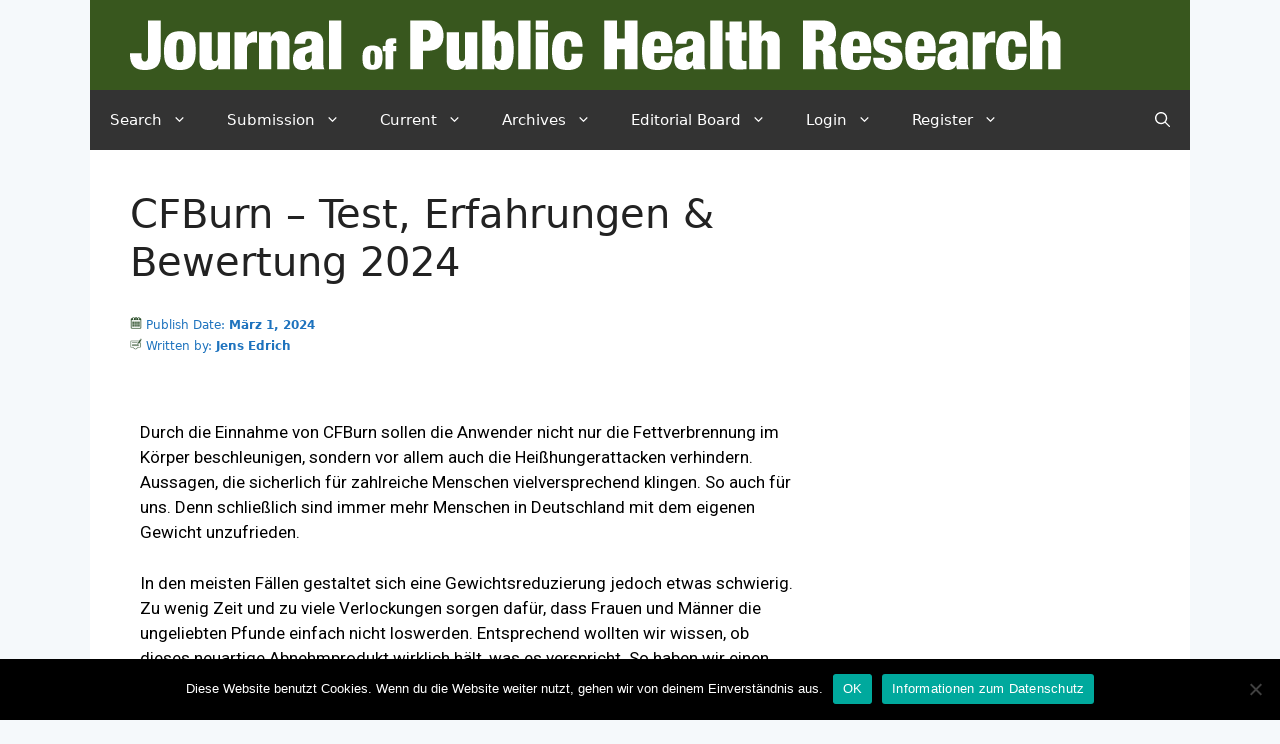

--- FILE ---
content_type: text/html; charset=UTF-8
request_url: https://www.jphres.org/de/abnehmhelfer/cfburn/
body_size: 34786
content:
<!DOCTYPE html>
<html lang="de-DE">
<head>
	<meta charset="UTF-8">
	<meta name='robots' content='index, follow, max-image-preview:large, max-snippet:-1, max-video-preview:-1' />
<link rel="alternate" hreflang="de" href="https://www.jphres.org/de/abnehmhelfer/cfburn/" />
<meta name="viewport" content="width=device-width, initial-scale=1">
	<!-- This site is optimized with the Yoast SEO plugin v23.4 - https://yoast.com/wordpress/plugins/seo/ -->
	<title>ENTHÜLLT ► CFBurn im Selbsttest 2024 zeigt dass...</title><link rel="preload" data-rocket-preload as="style" href="https://fonts.googleapis.com/css?family=Roboto%3A100%2C100italic%2C200%2C200italic%2C300%2C300italic%2C400%2C400italic%2C500%2C500italic%2C600%2C600italic%2C700%2C700italic%2C800%2C800italic%2C900%2C900italic%7CRoboto%20Slab%3A100%2C100italic%2C200%2C200italic%2C300%2C300italic%2C400%2C400italic%2C500%2C500italic%2C600%2C600italic%2C700%2C700italic%2C800%2C800italic%2C900%2C900italic&#038;display=swap" /><link rel="stylesheet" href="https://fonts.googleapis.com/css?family=Roboto%3A100%2C100italic%2C200%2C200italic%2C300%2C300italic%2C400%2C400italic%2C500%2C500italic%2C600%2C600italic%2C700%2C700italic%2C800%2C800italic%2C900%2C900italic%7CRoboto%20Slab%3A100%2C100italic%2C200%2C200italic%2C300%2C300italic%2C400%2C400italic%2C500%2C500italic%2C600%2C600italic%2C700%2C700italic%2C800%2C800italic%2C900%2C900italic&#038;display=swap" media="print" onload="this.media='all'" /><noscript><link rel="stylesheet" href="https://fonts.googleapis.com/css?family=Roboto%3A100%2C100italic%2C200%2C200italic%2C300%2C300italic%2C400%2C400italic%2C500%2C500italic%2C600%2C600italic%2C700%2C700italic%2C800%2C800italic%2C900%2C900italic%7CRoboto%20Slab%3A100%2C100italic%2C200%2C200italic%2C300%2C300italic%2C400%2C400italic%2C500%2C500italic%2C600%2C600italic%2C700%2C700italic%2C800%2C800italic%2C900%2C900italic&#038;display=swap" /></noscript>
	<meta name="description" content="CFBurn Erfahrungen und Bewertung ✓ Einnahme ✓ Wirkung ✓ Wo kaufen ✓ Diese Nebenwirkungen sind bekannt und können..." />
	<link rel="canonical" href="https://www.jphres.org/de/abnehmhelfer/cfburn/" />
	<meta property="og:locale" content="de_DE" />
	<meta property="og:type" content="article" />
	<meta property="og:title" content="ENTHÜLLT ► CFBurn im Selbsttest 2024 zeigt dass..." />
	<meta property="og:description" content="CFBurn Erfahrungen und Bewertung ✓ Einnahme ✓ Wirkung ✓ Wo kaufen ✓ Diese Nebenwirkungen sind bekannt und können..." />
	<meta property="og:url" content="https://www.jphres.org/de/abnehmhelfer/cfburn/" />
	<meta property="og:site_name" content="Journal of Public Health Research" />
	<meta property="article:published_time" content="2024-03-01T04:34:03+00:00" />
	<meta property="article:modified_time" content="2024-03-04T07:35:47+00:00" />
	<meta property="og:image" content="https://www.jphres.org/wp-content/uploads/2022/11/CFBurn-Titelbild.png" />
	<meta property="og:image:width" content="700" />
	<meta property="og:image:height" content="350" />
	<meta property="og:image:type" content="image/png" />
	<meta name="author" content="Jens Edrich" />
	<meta name="twitter:card" content="summary_large_image" />
	<meta name="twitter:label1" content="Verfasst von" />
	<meta name="twitter:data1" content="Jens Edrich" />
	<meta name="twitter:label2" content="Geschätzte Lesezeit" />
	<meta name="twitter:data2" content="15 Minuten" />
	<script type="application/ld+json" class="yoast-schema-graph">{"@context":"https://schema.org","@graph":[{"@type":"Article","@id":"https://www.jphres.org/de/abnehmhelfer/cfburn/#article","isPartOf":{"@id":"https://www.jphres.org/de/abnehmhelfer/cfburn/"},"author":{"name":"Jens Edrich","@id":"https://www.jphres.org/#/schema/person/e6e6d6a124a20cae8905a61cc40d466f"},"headline":"CFBurn &#8211; Test, Erfahrungen &#038; Bewertung 2024","datePublished":"2024-03-01T04:34:03+00:00","dateModified":"2024-03-04T07:35:47+00:00","mainEntityOfPage":{"@id":"https://www.jphres.org/de/abnehmhelfer/cfburn/"},"wordCount":3092,"commentCount":0,"publisher":{"@id":"https://www.jphres.org/#organization"},"image":{"@id":"https://www.jphres.org/de/abnehmhelfer/cfburn/#primaryimage"},"thumbnailUrl":"https://www.jphres.org/wp-content/uploads/2022/11/CFBurn-Titelbild.png","articleSection":["Abnehmhelfer"],"inLanguage":"de"},{"@type":"WebPage","@id":"https://www.jphres.org/de/abnehmhelfer/cfburn/","url":"https://www.jphres.org/de/abnehmhelfer/cfburn/","name":"ENTHÜLLT ► CFBurn im Selbsttest 2024 zeigt dass...","isPartOf":{"@id":"https://www.jphres.org/#website"},"primaryImageOfPage":{"@id":"https://www.jphres.org/de/abnehmhelfer/cfburn/#primaryimage"},"image":{"@id":"https://www.jphres.org/de/abnehmhelfer/cfburn/#primaryimage"},"thumbnailUrl":"https://www.jphres.org/wp-content/uploads/2022/11/CFBurn-Titelbild.png","datePublished":"2024-03-01T04:34:03+00:00","dateModified":"2024-03-04T07:35:47+00:00","description":"CFBurn Erfahrungen und Bewertung ✓ Einnahme ✓ Wirkung ✓ Wo kaufen ✓ Diese Nebenwirkungen sind bekannt und können...","breadcrumb":{"@id":"https://www.jphres.org/de/abnehmhelfer/cfburn/#breadcrumb"},"inLanguage":"de","potentialAction":[{"@type":"ReadAction","target":["https://www.jphres.org/de/abnehmhelfer/cfburn/"]}]},{"@type":"ImageObject","inLanguage":"de","@id":"https://www.jphres.org/de/abnehmhelfer/cfburn/#primaryimage","url":"https://www.jphres.org/wp-content/uploads/2022/11/CFBurn-Titelbild.png","contentUrl":"https://www.jphres.org/wp-content/uploads/2022/11/CFBurn-Titelbild.png","width":700,"height":350,"caption":"CFBurn Titelbild"},{"@type":"BreadcrumbList","@id":"https://www.jphres.org/de/abnehmhelfer/cfburn/#breadcrumb","itemListElement":[{"@type":"ListItem","position":1,"name":"Startseite","item":"https://www.jphres.org/de/index.php/home/"},{"@type":"ListItem","position":2,"name":"CFBurn &#8211; Test, Erfahrungen &#038; Bewertung 2024"}]},{"@type":"WebSite","@id":"https://www.jphres.org/#website","url":"https://www.jphres.org/","name":"Journal of Public Health Research","description":"The Journal of Public Health Research is an online Open Access, peer-reviewed journal in the field of public health science. The scope of the journal is to stimulate debate and spreading of knowledge in this area in order to improve public health.","publisher":{"@id":"https://www.jphres.org/#organization"},"potentialAction":[{"@type":"SearchAction","target":{"@type":"EntryPoint","urlTemplate":"https://www.jphres.org/?s={search_term_string}"},"query-input":{"@type":"PropertyValueSpecification","valueRequired":true,"valueName":"search_term_string"}}],"inLanguage":"de"},{"@type":"Organization","@id":"https://www.jphres.org/#organization","name":"Journal of Public Health Research","url":"https://www.jphres.org/","logo":{"@type":"ImageObject","inLanguage":"de","@id":"https://www.jphres.org/#/schema/logo/image/","url":"https://www.jphres.org/wp-content/uploads/2022/10/Favicon-JPHRES.png","contentUrl":"https://www.jphres.org/wp-content/uploads/2022/10/Favicon-JPHRES.png","width":150,"height":114,"caption":"Journal of Public Health Research"},"image":{"@id":"https://www.jphres.org/#/schema/logo/image/"},"sameAs":["https://www.citefactor.org/journal/index/5410/journal-of-public-health-research#.ZD-hS-xBx3k","https://www.scimagojr.com/journalsearch.php?q=21100790524&amp;amp;tip=sid&amp;amp;clean=0"]},{"@type":"Person","@id":"https://www.jphres.org/#/schema/person/e6e6d6a124a20cae8905a61cc40d466f","name":"Jens Edrich","image":{"@type":"ImageObject","inLanguage":"de","@id":"https://www.jphres.org/#/schema/person/image/","url":"https://secure.gravatar.com/avatar/b0205cff23de945eb493f0bdd2ccb070?s=96&d=mm&r=g","contentUrl":"https://secure.gravatar.com/avatar/b0205cff23de945eb493f0bdd2ccb070?s=96&d=mm&r=g","caption":"Jens Edrich"},"description":"Jens Edrich ist Mediziner und engagierter Journalist, der verschiedene Artikel und Studien im Bereich der medizinischen Wissenschaft veröffentlicht hat. Seine Artikel überzeugen vor allem durch seine präzise und transparente Arbeitsweise.","url":"https://www.jphres.org/de/index.php/author/jens-edrich-de/"}]}</script>
	<!-- / Yoast SEO plugin. -->


<link href='https://fonts.gstatic.com' crossorigin rel='preconnect' />
<link rel="alternate" type="application/rss+xml" title="Journal of Public Health Research &raquo; Feed" href="https://www.jphres.org/de/index.php/feed/" />
<style id='wp-emoji-styles-inline-css'>

	img.wp-smiley, img.emoji {
		display: inline !important;
		border: none !important;
		box-shadow: none !important;
		height: 1em !important;
		width: 1em !important;
		margin: 0 0.07em !important;
		vertical-align: -0.1em !important;
		background: none !important;
		padding: 0 !important;
	}
</style>
<style id='classic-theme-styles-inline-css'>
/*! This file is auto-generated */
.wp-block-button__link{color:#fff;background-color:#32373c;border-radius:9999px;box-shadow:none;text-decoration:none;padding:calc(.667em + 2px) calc(1.333em + 2px);font-size:1.125em}.wp-block-file__button{background:#32373c;color:#fff;text-decoration:none}
</style>
<style id='global-styles-inline-css'>
:root{--wp--preset--aspect-ratio--square: 1;--wp--preset--aspect-ratio--4-3: 4/3;--wp--preset--aspect-ratio--3-4: 3/4;--wp--preset--aspect-ratio--3-2: 3/2;--wp--preset--aspect-ratio--2-3: 2/3;--wp--preset--aspect-ratio--16-9: 16/9;--wp--preset--aspect-ratio--9-16: 9/16;--wp--preset--color--black: #000000;--wp--preset--color--cyan-bluish-gray: #abb8c3;--wp--preset--color--white: #ffffff;--wp--preset--color--pale-pink: #f78da7;--wp--preset--color--vivid-red: #cf2e2e;--wp--preset--color--luminous-vivid-orange: #ff6900;--wp--preset--color--luminous-vivid-amber: #fcb900;--wp--preset--color--light-green-cyan: #7bdcb5;--wp--preset--color--vivid-green-cyan: #00d084;--wp--preset--color--pale-cyan-blue: #8ed1fc;--wp--preset--color--vivid-cyan-blue: #0693e3;--wp--preset--color--vivid-purple: #9b51e0;--wp--preset--color--contrast: var(--contrast);--wp--preset--color--contrast-2: var(--contrast-2);--wp--preset--color--contrast-3: var(--contrast-3);--wp--preset--color--base: var(--base);--wp--preset--color--base-2: var(--base-2);--wp--preset--color--base-3: var(--base-3);--wp--preset--color--accent: var(--accent);--wp--preset--gradient--vivid-cyan-blue-to-vivid-purple: linear-gradient(135deg,rgba(6,147,227,1) 0%,rgb(155,81,224) 100%);--wp--preset--gradient--light-green-cyan-to-vivid-green-cyan: linear-gradient(135deg,rgb(122,220,180) 0%,rgb(0,208,130) 100%);--wp--preset--gradient--luminous-vivid-amber-to-luminous-vivid-orange: linear-gradient(135deg,rgba(252,185,0,1) 0%,rgba(255,105,0,1) 100%);--wp--preset--gradient--luminous-vivid-orange-to-vivid-red: linear-gradient(135deg,rgba(255,105,0,1) 0%,rgb(207,46,46) 100%);--wp--preset--gradient--very-light-gray-to-cyan-bluish-gray: linear-gradient(135deg,rgb(238,238,238) 0%,rgb(169,184,195) 100%);--wp--preset--gradient--cool-to-warm-spectrum: linear-gradient(135deg,rgb(74,234,220) 0%,rgb(151,120,209) 20%,rgb(207,42,186) 40%,rgb(238,44,130) 60%,rgb(251,105,98) 80%,rgb(254,248,76) 100%);--wp--preset--gradient--blush-light-purple: linear-gradient(135deg,rgb(255,206,236) 0%,rgb(152,150,240) 100%);--wp--preset--gradient--blush-bordeaux: linear-gradient(135deg,rgb(254,205,165) 0%,rgb(254,45,45) 50%,rgb(107,0,62) 100%);--wp--preset--gradient--luminous-dusk: linear-gradient(135deg,rgb(255,203,112) 0%,rgb(199,81,192) 50%,rgb(65,88,208) 100%);--wp--preset--gradient--pale-ocean: linear-gradient(135deg,rgb(255,245,203) 0%,rgb(182,227,212) 50%,rgb(51,167,181) 100%);--wp--preset--gradient--electric-grass: linear-gradient(135deg,rgb(202,248,128) 0%,rgb(113,206,126) 100%);--wp--preset--gradient--midnight: linear-gradient(135deg,rgb(2,3,129) 0%,rgb(40,116,252) 100%);--wp--preset--font-size--small: 13px;--wp--preset--font-size--medium: 20px;--wp--preset--font-size--large: 36px;--wp--preset--font-size--x-large: 42px;--wp--preset--spacing--20: 0.44rem;--wp--preset--spacing--30: 0.67rem;--wp--preset--spacing--40: 1rem;--wp--preset--spacing--50: 1.5rem;--wp--preset--spacing--60: 2.25rem;--wp--preset--spacing--70: 3.38rem;--wp--preset--spacing--80: 5.06rem;--wp--preset--shadow--natural: 6px 6px 9px rgba(0, 0, 0, 0.2);--wp--preset--shadow--deep: 12px 12px 50px rgba(0, 0, 0, 0.4);--wp--preset--shadow--sharp: 6px 6px 0px rgba(0, 0, 0, 0.2);--wp--preset--shadow--outlined: 6px 6px 0px -3px rgba(255, 255, 255, 1), 6px 6px rgba(0, 0, 0, 1);--wp--preset--shadow--crisp: 6px 6px 0px rgba(0, 0, 0, 1);}:where(.is-layout-flex){gap: 0.5em;}:where(.is-layout-grid){gap: 0.5em;}body .is-layout-flex{display: flex;}.is-layout-flex{flex-wrap: wrap;align-items: center;}.is-layout-flex > :is(*, div){margin: 0;}body .is-layout-grid{display: grid;}.is-layout-grid > :is(*, div){margin: 0;}:where(.wp-block-columns.is-layout-flex){gap: 2em;}:where(.wp-block-columns.is-layout-grid){gap: 2em;}:where(.wp-block-post-template.is-layout-flex){gap: 1.25em;}:where(.wp-block-post-template.is-layout-grid){gap: 1.25em;}.has-black-color{color: var(--wp--preset--color--black) !important;}.has-cyan-bluish-gray-color{color: var(--wp--preset--color--cyan-bluish-gray) !important;}.has-white-color{color: var(--wp--preset--color--white) !important;}.has-pale-pink-color{color: var(--wp--preset--color--pale-pink) !important;}.has-vivid-red-color{color: var(--wp--preset--color--vivid-red) !important;}.has-luminous-vivid-orange-color{color: var(--wp--preset--color--luminous-vivid-orange) !important;}.has-luminous-vivid-amber-color{color: var(--wp--preset--color--luminous-vivid-amber) !important;}.has-light-green-cyan-color{color: var(--wp--preset--color--light-green-cyan) !important;}.has-vivid-green-cyan-color{color: var(--wp--preset--color--vivid-green-cyan) !important;}.has-pale-cyan-blue-color{color: var(--wp--preset--color--pale-cyan-blue) !important;}.has-vivid-cyan-blue-color{color: var(--wp--preset--color--vivid-cyan-blue) !important;}.has-vivid-purple-color{color: var(--wp--preset--color--vivid-purple) !important;}.has-black-background-color{background-color: var(--wp--preset--color--black) !important;}.has-cyan-bluish-gray-background-color{background-color: var(--wp--preset--color--cyan-bluish-gray) !important;}.has-white-background-color{background-color: var(--wp--preset--color--white) !important;}.has-pale-pink-background-color{background-color: var(--wp--preset--color--pale-pink) !important;}.has-vivid-red-background-color{background-color: var(--wp--preset--color--vivid-red) !important;}.has-luminous-vivid-orange-background-color{background-color: var(--wp--preset--color--luminous-vivid-orange) !important;}.has-luminous-vivid-amber-background-color{background-color: var(--wp--preset--color--luminous-vivid-amber) !important;}.has-light-green-cyan-background-color{background-color: var(--wp--preset--color--light-green-cyan) !important;}.has-vivid-green-cyan-background-color{background-color: var(--wp--preset--color--vivid-green-cyan) !important;}.has-pale-cyan-blue-background-color{background-color: var(--wp--preset--color--pale-cyan-blue) !important;}.has-vivid-cyan-blue-background-color{background-color: var(--wp--preset--color--vivid-cyan-blue) !important;}.has-vivid-purple-background-color{background-color: var(--wp--preset--color--vivid-purple) !important;}.has-black-border-color{border-color: var(--wp--preset--color--black) !important;}.has-cyan-bluish-gray-border-color{border-color: var(--wp--preset--color--cyan-bluish-gray) !important;}.has-white-border-color{border-color: var(--wp--preset--color--white) !important;}.has-pale-pink-border-color{border-color: var(--wp--preset--color--pale-pink) !important;}.has-vivid-red-border-color{border-color: var(--wp--preset--color--vivid-red) !important;}.has-luminous-vivid-orange-border-color{border-color: var(--wp--preset--color--luminous-vivid-orange) !important;}.has-luminous-vivid-amber-border-color{border-color: var(--wp--preset--color--luminous-vivid-amber) !important;}.has-light-green-cyan-border-color{border-color: var(--wp--preset--color--light-green-cyan) !important;}.has-vivid-green-cyan-border-color{border-color: var(--wp--preset--color--vivid-green-cyan) !important;}.has-pale-cyan-blue-border-color{border-color: var(--wp--preset--color--pale-cyan-blue) !important;}.has-vivid-cyan-blue-border-color{border-color: var(--wp--preset--color--vivid-cyan-blue) !important;}.has-vivid-purple-border-color{border-color: var(--wp--preset--color--vivid-purple) !important;}.has-vivid-cyan-blue-to-vivid-purple-gradient-background{background: var(--wp--preset--gradient--vivid-cyan-blue-to-vivid-purple) !important;}.has-light-green-cyan-to-vivid-green-cyan-gradient-background{background: var(--wp--preset--gradient--light-green-cyan-to-vivid-green-cyan) !important;}.has-luminous-vivid-amber-to-luminous-vivid-orange-gradient-background{background: var(--wp--preset--gradient--luminous-vivid-amber-to-luminous-vivid-orange) !important;}.has-luminous-vivid-orange-to-vivid-red-gradient-background{background: var(--wp--preset--gradient--luminous-vivid-orange-to-vivid-red) !important;}.has-very-light-gray-to-cyan-bluish-gray-gradient-background{background: var(--wp--preset--gradient--very-light-gray-to-cyan-bluish-gray) !important;}.has-cool-to-warm-spectrum-gradient-background{background: var(--wp--preset--gradient--cool-to-warm-spectrum) !important;}.has-blush-light-purple-gradient-background{background: var(--wp--preset--gradient--blush-light-purple) !important;}.has-blush-bordeaux-gradient-background{background: var(--wp--preset--gradient--blush-bordeaux) !important;}.has-luminous-dusk-gradient-background{background: var(--wp--preset--gradient--luminous-dusk) !important;}.has-pale-ocean-gradient-background{background: var(--wp--preset--gradient--pale-ocean) !important;}.has-electric-grass-gradient-background{background: var(--wp--preset--gradient--electric-grass) !important;}.has-midnight-gradient-background{background: var(--wp--preset--gradient--midnight) !important;}.has-small-font-size{font-size: var(--wp--preset--font-size--small) !important;}.has-medium-font-size{font-size: var(--wp--preset--font-size--medium) !important;}.has-large-font-size{font-size: var(--wp--preset--font-size--large) !important;}.has-x-large-font-size{font-size: var(--wp--preset--font-size--x-large) !important;}
:where(.wp-block-post-template.is-layout-flex){gap: 1.25em;}:where(.wp-block-post-template.is-layout-grid){gap: 1.25em;}
:where(.wp-block-columns.is-layout-flex){gap: 2em;}:where(.wp-block-columns.is-layout-grid){gap: 2em;}
:root :where(.wp-block-pullquote){font-size: 1.5em;line-height: 1.6;}
</style>
<link rel='stylesheet' id='cookie-notice-front-css' href='https://www.jphres.org/wp-content/plugins/cookie-notice/css/front.min.css?ver=2.4.18' media='all' />
<link rel='stylesheet' id='generate-style-css' href='https://www.jphres.org/wp-content/themes/generatepress-1/assets/css/main.min.css?ver=3.2.4' media='all' />
<style id='generate-style-inline-css'>
body{background-color:#F5F9FB;color:#222222;}a{color:#1e73be;}a:hover, a:focus, a:active{color:#000000;}.grid-container{max-width:1100px;}.wp-block-group__inner-container{max-width:1100px;margin-left:auto;margin-right:auto;}.site-header .header-image{width:931px;}.generate-back-to-top{font-size:20px;border-radius:3px;position:fixed;bottom:30px;right:30px;line-height:40px;width:40px;text-align:center;z-index:10;transition:opacity 300ms ease-in-out;opacity:0.1;transform:translateY(1000px);}.generate-back-to-top__show{opacity:1;transform:translateY(0);}.navigation-search{position:absolute;left:-99999px;pointer-events:none;visibility:hidden;z-index:20;width:100%;top:0;transition:opacity 100ms ease-in-out;opacity:0;}.navigation-search.nav-search-active{left:0;right:0;pointer-events:auto;visibility:visible;opacity:1;}.navigation-search input[type="search"]{outline:0;border:0;vertical-align:bottom;line-height:1;opacity:0.9;width:100%;z-index:20;border-radius:0;-webkit-appearance:none;height:60px;}.navigation-search input::-ms-clear{display:none;width:0;height:0;}.navigation-search input::-ms-reveal{display:none;width:0;height:0;}.navigation-search input::-webkit-search-decoration, .navigation-search input::-webkit-search-cancel-button, .navigation-search input::-webkit-search-results-button, .navigation-search input::-webkit-search-results-decoration{display:none;}.gen-sidebar-nav .navigation-search{top:auto;bottom:0;}:root{--contrast:#222222;--contrast-2:#575760;--contrast-3:#b2b2be;--base:#f0f0f0;--base-2:#f7f8f9;--base-3:#ffffff;--accent:#1e73be;}.has-contrast-color{color:var(--contrast);}.has-contrast-background-color{background-color:var(--contrast);}.has-contrast-2-color{color:var(--contrast-2);}.has-contrast-2-background-color{background-color:var(--contrast-2);}.has-contrast-3-color{color:var(--contrast-3);}.has-contrast-3-background-color{background-color:var(--contrast-3);}.has-base-color{color:var(--base);}.has-base-background-color{background-color:var(--base);}.has-base-2-color{color:var(--base-2);}.has-base-2-background-color{background-color:var(--base-2);}.has-base-3-color{color:var(--base-3);}.has-base-3-background-color{background-color:var(--base-3);}.has-accent-color{color:var(--accent);}.has-accent-background-color{background-color:var(--accent);}body, button, input, select, textarea{font-family:-apple-system, system-ui, BlinkMacSystemFont, "Segoe UI", Helvetica, Arial, sans-serif, "Apple Color Emoji", "Segoe UI Emoji", "Segoe UI Symbol";}body{line-height:1.5;}.entry-content > [class*="wp-block-"]:not(:last-child){margin-bottom:1.5em;}.main-navigation .main-nav ul ul li a{font-size:14px;}.sidebar .widget, .footer-widgets .widget{font-size:17px;}h1{font-weight:300;font-size:40px;}h2{font-weight:300;font-size:30px;}@media (max-width:768px){h1{font-size:31px;}h2{font-size:27px;}h3{font-size:24px;}h4{font-size:22px;}h5{font-size:19px;}}.top-bar{background-color:#636363;color:#ffffff;}.top-bar a{color:#ffffff;}.top-bar a:hover{color:#303030;}.site-header{background-color:#ffffff;}.main-title a,.main-title a:hover{color:#222222;}.site-description{color:#757575;}.main-navigation,.main-navigation ul ul{background-color:#333;}.main-navigation .main-nav ul li a, .main-navigation .menu-toggle, .main-navigation .menu-bar-items{color:#ffffff;}.main-navigation .main-nav ul li:not([class*="current-menu-"]):hover > a, .main-navigation .main-nav ul li:not([class*="current-menu-"]):focus > a, .main-navigation .main-nav ul li.sfHover:not([class*="current-menu-"]) > a, .main-navigation .menu-bar-item:hover > a, .main-navigation .menu-bar-item.sfHover > a{color:#ffffff;background-color:#26440d;}button.menu-toggle:hover,button.menu-toggle:focus{color:#ffffff;}.main-navigation .main-nav ul li[class*="current-menu-"] > a{color:#ffffff;background-color:#26440d;}.navigation-search input[type="search"],.navigation-search input[type="search"]:active, .navigation-search input[type="search"]:focus, .main-navigation .main-nav ul li.search-item.active > a, .main-navigation .menu-bar-items .search-item.active > a{color:#ffffff;background-color:#26440d;}.main-navigation ul ul{background-color:#ffffff;}.main-navigation .main-nav ul ul li a{color:#020202;}.main-navigation .main-nav ul ul li:not([class*="current-menu-"]):hover > a,.main-navigation .main-nav ul ul li:not([class*="current-menu-"]):focus > a, .main-navigation .main-nav ul ul li.sfHover:not([class*="current-menu-"]) > a{color:#38571e;background-color:#ffffff;}.main-navigation .main-nav ul ul li[class*="current-menu-"] > a{color:#7a8896;background-color:#eaeaea;}.separate-containers .inside-article, .separate-containers .comments-area, .separate-containers .page-header, .one-container .container, .separate-containers .paging-navigation, .inside-page-header{background-color:#ffffff;}.entry-title a{color:#222222;}.entry-title a:hover{color:#55555e;}.entry-meta{color:#595959;}.sidebar .widget{background-color:#ffffff;}.footer-widgets{background-color:#ffffff;}.footer-widgets .widget-title{color:#000000;}.site-info{color:#ffffff;background-color:#38571e;}.site-info a{color:#ffffff;}.site-info a:hover{color:#d3d3d3;}.footer-bar .widget_nav_menu .current-menu-item a{color:#d3d3d3;}input[type="text"],input[type="email"],input[type="url"],input[type="password"],input[type="search"],input[type="tel"],input[type="number"],textarea,select{color:#666666;background-color:#fafafa;border-color:#cccccc;}input[type="text"]:focus,input[type="email"]:focus,input[type="url"]:focus,input[type="password"]:focus,input[type="search"]:focus,input[type="tel"]:focus,input[type="number"]:focus,textarea:focus,select:focus{color:#666666;background-color:#ffffff;border-color:#bfbfbf;}button,html input[type="button"],input[type="reset"],input[type="submit"],a.button,a.wp-block-button__link:not(.has-background){color:#ffffff;background-color:#55555e;}button:hover,html input[type="button"]:hover,input[type="reset"]:hover,input[type="submit"]:hover,a.button:hover,button:focus,html input[type="button"]:focus,input[type="reset"]:focus,input[type="submit"]:focus,a.button:focus,a.wp-block-button__link:not(.has-background):active,a.wp-block-button__link:not(.has-background):focus,a.wp-block-button__link:not(.has-background):hover{color:#ffffff;background-color:#3f4047;}a.generate-back-to-top{background-color:rgba( 0,0,0,0.4 );color:#ffffff;}a.generate-back-to-top:hover,a.generate-back-to-top:focus{background-color:rgba( 0,0,0,0.6 );color:#ffffff;}@media (max-width: 768px){.main-navigation .menu-bar-item:hover > a, .main-navigation .menu-bar-item.sfHover > a{background:none;color:#ffffff;}}.inside-top-bar.grid-container{max-width:1180px;}.inside-header.grid-container{max-width:1180px;}.site-main .wp-block-group__inner-container{padding:40px;}.separate-containers .paging-navigation{padding-top:20px;padding-bottom:20px;}.entry-content .alignwide, body:not(.no-sidebar) .entry-content .alignfull{margin-left:-40px;width:calc(100% + 80px);max-width:calc(100% + 80px);}.rtl .menu-item-has-children .dropdown-menu-toggle{padding-left:20px;}.rtl .main-navigation .main-nav ul li.menu-item-has-children > a{padding-right:20px;}.footer-widgets-container.grid-container{max-width:1180px;}.inside-site-info.grid-container{max-width:1180px;}@media (max-width:768px){.separate-containers .inside-article, .separate-containers .comments-area, .separate-containers .page-header, .separate-containers .paging-navigation, .one-container .site-content, .inside-page-header{padding:30px;}.site-main .wp-block-group__inner-container{padding:30px;}.inside-top-bar{padding-right:30px;padding-left:30px;}.inside-header{padding-right:30px;padding-left:30px;}.widget-area .widget{padding-top:30px;padding-right:30px;padding-bottom:30px;padding-left:30px;}.footer-widgets-container{padding-top:30px;padding-right:30px;padding-bottom:30px;padding-left:30px;}.inside-site-info{padding-right:30px;padding-left:30px;}.entry-content .alignwide, body:not(.no-sidebar) .entry-content .alignfull{margin-left:-30px;width:calc(100% + 60px);max-width:calc(100% + 60px);}.one-container .site-main .paging-navigation{margin-bottom:20px;}}/* End cached CSS */.is-right-sidebar{width:30%;}.is-left-sidebar{width:30%;}.site-content .content-area{width:70%;}@media (max-width: 768px){.main-navigation .menu-toggle,.sidebar-nav-mobile:not(#sticky-placeholder){display:block;}.main-navigation ul,.gen-sidebar-nav,.main-navigation:not(.slideout-navigation):not(.toggled) .main-nav > ul,.has-inline-mobile-toggle #site-navigation .inside-navigation > *:not(.navigation-search):not(.main-nav){display:none;}.nav-align-right .inside-navigation,.nav-align-center .inside-navigation{justify-content:space-between;}}
.elementor-template-full-width .site-content{display:block;}
.dynamic-author-image-rounded{border-radius:100%;}.dynamic-featured-image, .dynamic-author-image{vertical-align:middle;}.one-container.blog .dynamic-content-template:not(:last-child), .one-container.archive .dynamic-content-template:not(:last-child){padding-bottom:0px;}.dynamic-entry-excerpt > p:last-child{margin-bottom:0px;}
</style>
<link rel='stylesheet' id='aawp-styles-css' href='https://www.jphres.org/wp-content/plugins/aawp/public/assets/css/styles.min.css?ver=3.12' media='all' />
<link rel='stylesheet' id='elementor-icons-css' href='https://www.jphres.org/wp-content/plugins/elementor/assets/lib/eicons/css/elementor-icons.min.css?ver=5.31.0' media='all' />
<link rel='stylesheet' id='elementor-frontend-css' href='https://www.jphres.org/wp-content/plugins/elementor/assets/css/frontend.min.css?ver=3.24.3' media='all' />
<link rel='stylesheet' id='swiper-css' href='https://www.jphres.org/wp-content/plugins/elementor/assets/lib/swiper/v8/css/swiper.min.css?ver=8.4.5' media='all' />
<link rel='stylesheet' id='e-swiper-css' href='https://www.jphres.org/wp-content/plugins/elementor/assets/css/conditionals/e-swiper.min.css?ver=3.24.3' media='all' />
<link rel='stylesheet' id='elementor-post-1594-css' href='https://www.jphres.org/wp-content/uploads/elementor/css/post-1594.css?ver=1706788253' media='all' />
<link rel='stylesheet' id='font-awesome-5-all-css' href='https://www.jphres.org/wp-content/plugins/elementor/assets/lib/font-awesome/css/all.min.css?ver=3.24.3' media='all' />
<link rel='stylesheet' id='font-awesome-4-shim-css' href='https://www.jphres.org/wp-content/plugins/elementor/assets/lib/font-awesome/css/v4-shims.min.css?ver=3.24.3' media='all' />
<link rel='stylesheet' id='elementor-global-css' href='https://www.jphres.org/wp-content/uploads/elementor/css/global.css?ver=1706788254' media='all' />
<link rel='stylesheet' id='elementor-post-42862-css' href='https://www.jphres.org/wp-content/uploads/elementor/css/post-42862.css?ver=1706790944' media='all' />
<style id='rocket-lazyload-inline-css'>
.rll-youtube-player{position:relative;padding-bottom:56.23%;height:0;overflow:hidden;max-width:100%;}.rll-youtube-player:focus-within{outline: 2px solid currentColor;outline-offset: 5px;}.rll-youtube-player iframe{position:absolute;top:0;left:0;width:100%;height:100%;z-index:100;background:0 0}.rll-youtube-player img{bottom:0;display:block;left:0;margin:auto;max-width:100%;width:100%;position:absolute;right:0;top:0;border:none;height:auto;-webkit-transition:.4s all;-moz-transition:.4s all;transition:.4s all}.rll-youtube-player img:hover{-webkit-filter:brightness(75%)}.rll-youtube-player .play{height:100%;width:100%;left:0;top:0;position:absolute;background:url(https://www.jphres.org/wp-content/plugins/wp-rocket/assets/img/youtube.png) no-repeat center;background-color: transparent !important;cursor:pointer;border:none;}.wp-embed-responsive .wp-has-aspect-ratio .rll-youtube-player{position:absolute;padding-bottom:0;width:100%;height:100%;top:0;bottom:0;left:0;right:0}
</style>

<link rel="preconnect" href="https://fonts.gstatic.com/" crossorigin><script src="https://www.jphres.org/wp-content/plugins/shortcode-for-current-date/dist/script.js?ver=6.6.4" id="shortcode-for-current-date-script-js" data-rocket-defer defer></script>
<script id="cookie-notice-front-js-before">
var cnArgs = {"ajaxUrl":"https:\/\/www.jphres.org\/wp-admin\/admin-ajax.php","nonce":"237c2741c2","hideEffect":"fade","position":"bottom","onScroll":false,"onScrollOffset":100,"onClick":false,"cookieName":"cookie_notice_accepted","cookieTime":2592000,"cookieTimeRejected":2592000,"globalCookie":false,"redirection":false,"cache":true,"revokeCookies":false,"revokeCookiesOpt":"automatic"};
</script>
<script src="https://www.jphres.org/wp-content/plugins/cookie-notice/js/front.min.js?ver=2.4.18" id="cookie-notice-front-js" data-rocket-defer defer></script>
<script src="https://www.jphres.org/wp-includes/js/jquery/jquery.min.js?ver=3.7.1" id="jquery-core-js"></script>
<script src="https://www.jphres.org/wp-includes/js/jquery/jquery-migrate.min.js?ver=3.4.1" id="jquery-migrate-js" data-rocket-defer defer></script>
<script src="https://www.jphres.org/wp-content/plugins/elementor/assets/lib/font-awesome/js/v4-shims.min.js?ver=3.24.3" id="font-awesome-4-shim-js" data-rocket-defer defer></script>
<link rel="https://api.w.org/" href="https://www.jphres.org/de/index.php/wp-json/" /><link rel="alternate" title="JSON" type="application/json" href="https://www.jphres.org/de/index.php/wp-json/wp/v2/posts/42862" /><link rel="EditURI" type="application/rsd+xml" title="RSD" href="https://www.jphres.org/xmlrpc.php?rsd" />
<meta name="generator" content="WordPress 6.6.4" />
<link rel='shortlink' href='https://www.jphres.org/de/?p=42862' />
<link rel="alternate" title="oEmbed (JSON)" type="application/json+oembed" href="https://www.jphres.org/de/index.php/wp-json/oembed/1.0/embed?url=https%3A%2F%2Fwww.jphres.org%2Fde%2Fabnehmhelfer%2Fcfburn%2F" />
<link rel="alternate" title="oEmbed (XML)" type="text/xml+oembed" href="https://www.jphres.org/de/index.php/wp-json/oembed/1.0/embed?url=https%3A%2F%2Fwww.jphres.org%2Fde%2Fabnehmhelfer%2Fcfburn%2F&#038;format=xml" />
<meta name="generator" content="WPML ver:4.6.13 stt:12,37,1,18,4,3,19,27,38,40,2,50;" />
<style type="text/css">.aawp .aawp-tb__row--highlight{background-color:#256aaf;}.aawp .aawp-tb__row--highlight{color:#fff;}.aawp .aawp-tb__row--highlight a{color:#fff;}</style><meta name="generator" content="Elementor 3.24.3; features: additional_custom_breakpoints; settings: css_print_method-external, google_font-enabled, font_display-auto">
<!-- Bounce Booster (PERSONAL) v1.52 - http://www.bouncebooster.com -->
<script type="text/javascript">var bouncebooster={"url_default":["http:\/\/search.bouncebooster.com"],"bounce_mode":"once","bounce_trigger":"smart","bounce_percent":"100","async":true,"type":"personal"};</script>
<script type="text/javascript">(function(d,s){var js=d.createElement(s),p=d.getElementsByTagName(s)[0];s.type='text/javascript';s.async=true;js.src='https://www.jphres.org/wp-content/plugins/bouncebooster/js/bouncebooster.js';p.parentNode.insertBefore(js,p);})(document,'script');</script>
<!-- // Bounce Booster -->
			<style>
				.e-con.e-parent:nth-of-type(n+4):not(.e-lazyloaded):not(.e-no-lazyload),
				.e-con.e-parent:nth-of-type(n+4):not(.e-lazyloaded):not(.e-no-lazyload) * {
					background-image: none !important;
				}
				@media screen and (max-height: 1024px) {
					.e-con.e-parent:nth-of-type(n+3):not(.e-lazyloaded):not(.e-no-lazyload),
					.e-con.e-parent:nth-of-type(n+3):not(.e-lazyloaded):not(.e-no-lazyload) * {
						background-image: none !important;
					}
				}
				@media screen and (max-height: 640px) {
					.e-con.e-parent:nth-of-type(n+2):not(.e-lazyloaded):not(.e-no-lazyload),
					.e-con.e-parent:nth-of-type(n+2):not(.e-lazyloaded):not(.e-no-lazyload) * {
						background-image: none !important;
					}
				}
			</style>
			<style type="text/css">.saboxplugin-wrap{-webkit-box-sizing:border-box;-moz-box-sizing:border-box;-ms-box-sizing:border-box;box-sizing:border-box;border:1px solid #eee;width:100%;clear:both;display:block;overflow:hidden;word-wrap:break-word;position:relative}.saboxplugin-wrap .saboxplugin-gravatar{float:left;padding:0 20px 20px 20px}.saboxplugin-wrap .saboxplugin-gravatar img{max-width:100px;height:auto;border-radius:0;}.saboxplugin-wrap .saboxplugin-authorname{font-size:18px;line-height:1;margin:20px 0 0 20px;display:block}.saboxplugin-wrap .saboxplugin-authorname a{text-decoration:none}.saboxplugin-wrap .saboxplugin-authorname a:focus{outline:0}.saboxplugin-wrap .saboxplugin-desc{display:block;margin:5px 20px}.saboxplugin-wrap .saboxplugin-desc a{text-decoration:underline}.saboxplugin-wrap .saboxplugin-desc p{margin:5px 0 12px}.saboxplugin-wrap .saboxplugin-web{margin:0 20px 15px;text-align:left}.saboxplugin-wrap .sab-web-position{text-align:right}.saboxplugin-wrap .saboxplugin-web a{color:#ccc;text-decoration:none}.saboxplugin-wrap .saboxplugin-socials{position:relative;display:block;background:#fcfcfc;padding:5px;border-top:1px solid #eee}.saboxplugin-wrap .saboxplugin-socials a svg{width:20px;height:20px}.saboxplugin-wrap .saboxplugin-socials a svg .st2{fill:#fff; transform-origin:center center;}.saboxplugin-wrap .saboxplugin-socials a svg .st1{fill:rgba(0,0,0,.3)}.saboxplugin-wrap .saboxplugin-socials a:hover{opacity:.8;-webkit-transition:opacity .4s;-moz-transition:opacity .4s;-o-transition:opacity .4s;transition:opacity .4s;box-shadow:none!important;-webkit-box-shadow:none!important}.saboxplugin-wrap .saboxplugin-socials .saboxplugin-icon-color{box-shadow:none;padding:0;border:0;-webkit-transition:opacity .4s;-moz-transition:opacity .4s;-o-transition:opacity .4s;transition:opacity .4s;display:inline-block;color:#fff;font-size:0;text-decoration:inherit;margin:5px;-webkit-border-radius:0;-moz-border-radius:0;-ms-border-radius:0;-o-border-radius:0;border-radius:0;overflow:hidden}.saboxplugin-wrap .saboxplugin-socials .saboxplugin-icon-grey{text-decoration:inherit;box-shadow:none;position:relative;display:-moz-inline-stack;display:inline-block;vertical-align:middle;zoom:1;margin:10px 5px;color:#444;fill:#444}.clearfix:after,.clearfix:before{content:' ';display:table;line-height:0;clear:both}.ie7 .clearfix{zoom:1}.saboxplugin-socials.sabox-colored .saboxplugin-icon-color .sab-twitch{border-color:#38245c}.saboxplugin-socials.sabox-colored .saboxplugin-icon-color .sab-addthis{border-color:#e91c00}.saboxplugin-socials.sabox-colored .saboxplugin-icon-color .sab-behance{border-color:#003eb0}.saboxplugin-socials.sabox-colored .saboxplugin-icon-color .sab-delicious{border-color:#06c}.saboxplugin-socials.sabox-colored .saboxplugin-icon-color .sab-deviantart{border-color:#036824}.saboxplugin-socials.sabox-colored .saboxplugin-icon-color .sab-digg{border-color:#00327c}.saboxplugin-socials.sabox-colored .saboxplugin-icon-color .sab-dribbble{border-color:#ba1655}.saboxplugin-socials.sabox-colored .saboxplugin-icon-color .sab-facebook{border-color:#1e2e4f}.saboxplugin-socials.sabox-colored .saboxplugin-icon-color .sab-flickr{border-color:#003576}.saboxplugin-socials.sabox-colored .saboxplugin-icon-color .sab-github{border-color:#264874}.saboxplugin-socials.sabox-colored .saboxplugin-icon-color .sab-google{border-color:#0b51c5}.saboxplugin-socials.sabox-colored .saboxplugin-icon-color .sab-googleplus{border-color:#96271a}.saboxplugin-socials.sabox-colored .saboxplugin-icon-color .sab-html5{border-color:#902e13}.saboxplugin-socials.sabox-colored .saboxplugin-icon-color .sab-instagram{border-color:#1630aa}.saboxplugin-socials.sabox-colored .saboxplugin-icon-color .sab-linkedin{border-color:#00344f}.saboxplugin-socials.sabox-colored .saboxplugin-icon-color .sab-pinterest{border-color:#5b040e}.saboxplugin-socials.sabox-colored .saboxplugin-icon-color .sab-reddit{border-color:#992900}.saboxplugin-socials.sabox-colored .saboxplugin-icon-color .sab-rss{border-color:#a43b0a}.saboxplugin-socials.sabox-colored .saboxplugin-icon-color .sab-sharethis{border-color:#5d8420}.saboxplugin-socials.sabox-colored .saboxplugin-icon-color .sab-skype{border-color:#00658a}.saboxplugin-socials.sabox-colored .saboxplugin-icon-color .sab-soundcloud{border-color:#995200}.saboxplugin-socials.sabox-colored .saboxplugin-icon-color .sab-spotify{border-color:#0f612c}.saboxplugin-socials.sabox-colored .saboxplugin-icon-color .sab-stackoverflow{border-color:#a95009}.saboxplugin-socials.sabox-colored .saboxplugin-icon-color .sab-steam{border-color:#006388}.saboxplugin-socials.sabox-colored .saboxplugin-icon-color .sab-user_email{border-color:#b84e05}.saboxplugin-socials.sabox-colored .saboxplugin-icon-color .sab-stumbleUpon{border-color:#9b280e}.saboxplugin-socials.sabox-colored .saboxplugin-icon-color .sab-tumblr{border-color:#10151b}.saboxplugin-socials.sabox-colored .saboxplugin-icon-color .sab-twitter{border-color:#0967a0}.saboxplugin-socials.sabox-colored .saboxplugin-icon-color .sab-vimeo{border-color:#0d7091}.saboxplugin-socials.sabox-colored .saboxplugin-icon-color .sab-windows{border-color:#003f71}.saboxplugin-socials.sabox-colored .saboxplugin-icon-color .sab-whatsapp{border-color:#003f71}.saboxplugin-socials.sabox-colored .saboxplugin-icon-color .sab-wordpress{border-color:#0f3647}.saboxplugin-socials.sabox-colored .saboxplugin-icon-color .sab-yahoo{border-color:#14002d}.saboxplugin-socials.sabox-colored .saboxplugin-icon-color .sab-youtube{border-color:#900}.saboxplugin-socials.sabox-colored .saboxplugin-icon-color .sab-xing{border-color:#000202}.saboxplugin-socials.sabox-colored .saboxplugin-icon-color .sab-mixcloud{border-color:#2475a0}.saboxplugin-socials.sabox-colored .saboxplugin-icon-color .sab-vk{border-color:#243549}.saboxplugin-socials.sabox-colored .saboxplugin-icon-color .sab-medium{border-color:#00452c}.saboxplugin-socials.sabox-colored .saboxplugin-icon-color .sab-quora{border-color:#420e00}.saboxplugin-socials.sabox-colored .saboxplugin-icon-color .sab-meetup{border-color:#9b181c}.saboxplugin-socials.sabox-colored .saboxplugin-icon-color .sab-goodreads{border-color:#000}.saboxplugin-socials.sabox-colored .saboxplugin-icon-color .sab-snapchat{border-color:#999700}.saboxplugin-socials.sabox-colored .saboxplugin-icon-color .sab-500px{border-color:#00557f}.saboxplugin-socials.sabox-colored .saboxplugin-icon-color .sab-mastodont{border-color:#185886}.sabox-plus-item{margin-bottom:20px}@media screen and (max-width:480px){.saboxplugin-wrap{text-align:center}.saboxplugin-wrap .saboxplugin-gravatar{float:none;padding:20px 0;text-align:center;margin:0 auto;display:block}.saboxplugin-wrap .saboxplugin-gravatar img{float:none;display:inline-block;display:-moz-inline-stack;vertical-align:middle;zoom:1}.saboxplugin-wrap .saboxplugin-desc{margin:0 10px 20px;text-align:center}.saboxplugin-wrap .saboxplugin-authorname{text-align:center;margin:10px 0 20px}}body .saboxplugin-authorname a,body .saboxplugin-authorname a:hover{box-shadow:none;-webkit-box-shadow:none}a.sab-profile-edit{font-size:16px!important;line-height:1!important}.sab-edit-settings a,a.sab-profile-edit{color:#0073aa!important;box-shadow:none!important;-webkit-box-shadow:none!important}.sab-edit-settings{margin-right:15px;position:absolute;right:0;z-index:2;bottom:10px;line-height:20px}.sab-edit-settings i{margin-left:5px}.saboxplugin-socials{line-height:1!important}.rtl .saboxplugin-wrap .saboxplugin-gravatar{float:right}.rtl .saboxplugin-wrap .saboxplugin-authorname{display:flex;align-items:center}.rtl .saboxplugin-wrap .saboxplugin-authorname .sab-profile-edit{margin-right:10px}.rtl .sab-edit-settings{right:auto;left:0}img.sab-custom-avatar{max-width:75px;}.saboxplugin-wrap {margin-top:0px; margin-bottom:0px; padding: 0px 0px }.saboxplugin-wrap .saboxplugin-authorname {font-size:18px; line-height:25px;}.saboxplugin-wrap .saboxplugin-desc p, .saboxplugin-wrap .saboxplugin-desc {font-size:14px !important; line-height:21px !important;}.saboxplugin-wrap .saboxplugin-web {font-size:14px;}.saboxplugin-wrap .saboxplugin-socials a svg {width:18px;height:18px;}</style><link rel="icon" href="https://www.jphres.org/wp-content/uploads/2020/04/Erogan-falsche-Arztberichte-150x150.png" sizes="32x32" />
<link rel="icon" href="https://www.jphres.org/wp-content/uploads/2020/04/Erogan-falsche-Arztberichte.png" sizes="192x192" />
<link rel="apple-touch-icon" href="https://www.jphres.org/wp-content/uploads/2020/04/Erogan-falsche-Arztberichte.png" />
<meta name="msapplication-TileImage" content="https://www.jphres.org/wp-content/uploads/2020/04/Erogan-falsche-Arztberichte.png" />
		<style id="wp-custom-css">
			.inside-header.grid-container {
    max-width: 1180px;
    background-color: #38571E;
}
/* Facebook Review START */

.fb_review {
  display: block;
  margin-bottom: 30px;
  font-size: 13px;
  line-height: 16px;
}

.fb_review .avatar {
  display: table-cell;
  vertical-align: top;
}

.fb_review .avatar img {
  margin: 0 6px 0 0;
  min-height: 30px;
  min-width: 30px;
}

.fb_review .text {
  width: 452px;
  padding: 8px 10px;
  background-color: #f2f3f5;
  border-radius: 18px;
  color: #1c1e21;
  display: table-cell;
  position: relative;
  vertical-align: middle;
  margin: 0;
  box-shadow: 0px 2px 4px -1px rgba(0, 0, 0, 0.2), 0px 4px 5px 0px rgba(0, 0, 0, 0.14), 0px 1px 10px 0px rgba(0, 0, 0, 0.12);
}

.fb_review .user {
  color: #385898;
  font-weight: 700;
}

.fb_review p {
  font-size: inherit;
  line-height: inherit;
  margin: inherit;
  display: inline;
}

.fb_review .likes {
  padding: 1px 5px 1px 5px;
  position: absolute;
  right: 0;
  bottom: -11px;
  background-color: #fff;
  border-radius: 10px;
  box-shadow: 0px 2px 4px -1px rgba(0, 0, 0, 0.2), 0px 4px 5px 0px rgba(0, 0, 0, 0.14), 0px 1px 10px 0px rgba(0, 0, 0, 0.12);
}

.fb_review .likes i {
  color: blue;
}

.fb_review .likes i:after {
  content: '\00a0';
}

.fb_review .text_under {
  color: #385898;
  display: block;
  margin-left: 46px;
  position: relative;
  top: 6px;
}

.fb_review .text_under .separator {
  color: #8d949e;
}

.fb_review .text_under span:last-child {
  color: #606770;
}

/* Facebook Review ENDE */

/* Ama Review START */

div.ama_review {
  width: 100%;
  padding: 10px;
  margin-bottom: 30px;
  font-size: 13px;
  line-height: 19px;
  box-shadow: 0px 2px 4px -1px rgba(0, 0, 0, 0.2), 0px 4px 5px 0px rgba(0, 0, 0, 0.14), 0px 1px 10px 0px rgba(0, 0, 0, 0.12);
  font-family: "Helvetica Neue", Helvetica, Arial, sans-serif;
}

div.ama_review .left {
  width: 90%;
  margin-right: 10%;
}

div.ama_review .right {
  width: 90%;
  margin-left: 10%;
}

div.ama_review .center {
  width: 90%;
  margin: auto;
  margin-bottom: 30px;
}

div.ama_review p {
  font-size: 1rem;
  line-height: inherit;
  margin-bottom: 10px;
}

div.ama_review p:last-child {
  margin-bottom: 0;
}

div.ama_review .profile {
  display: block;
  min-height: 34px;
  margin-bottom: 6px;
}

div.ama_review .profile .avatar {
  position: relative;
  display: table-cell;
  vertical-align: top;
}

div.ama_review .profile img {
  margin: 0;
}

div.ama_review .profile .name {
  display: table-cell;
  vertical-align: middle;
  padding-left: 10px;
}

.review_data {
  margin-bottom: 6px;
}

.rating-box {
  position: relative;
  vertical-align: middle;
  font-family: 'FontAwesome';
  display: inline-block;
}

.rating-box .rating {
  position: absolute;
  color: #FFC200;
}

.rating-box .rating_title, .rating-box p {
  display: inline-block;
  color: #111;
  font-weight: 700;
  margin-left: 40px;
}

.review_date, .review_type, .review_separator {
  font-size: 13px;
  color: #555;
}

.review_separator:before {
  content: '\00a0';
}

.review_separator:after {
  content: '\00a0';
}

.review_verified {
  color: #c45500;
  font-weight: 700;
  font-size: 11px;
}

.review_text {
  margin-bottom: 10px;
}

.helpful {
  color: #767676;
  font-weight: 600;
}

/* Ama Review ENDE */

/* Gute Frage START */

.gf_review {
  width: 100%;
  margin: 0 auto;
  margin-bottom: 30px;
  background-color: #fff;
  border-radius: .4rem;
  box-shadow: 0px 2px 4px -1px rgba(0, 0, 0, 0.2), 0px 4px 5px 0px rgba(0, 0, 0, 0.14), 0px 1px 10px 0px rgba(0, 0, 0, 0.12);
  padding: 2rem;
  word-break: break-word;
  word-wrap: break-word;
  font-family: Roboto,sans-serif;
  line-height: 1.4;
}

.gf_meta {
  display: block;
  color: #656768;
  font-size: 1rem;
}

.gf_avatar {
  display: table-cell;
  postition: relativ;
  vertical-align: middle;
}

.gf_avatar img {
  margin: 0 10px 0 0;
}

.gf_headline {
  display: table-cell;
  vertical-align: middle;
}

.gf_title {
  display: table-cell;
  color: #222223;
  font-size: 1.2rem;
  line-height: 1.2;
}

.gf_author {
  display: table-cell;
}

.gf_author a {
  color: #49a0cc;
  font-weight: 600;
}

.gf_date {
  display: table;
}

.gf_content {
  margin-top: 15px;
}

.gf_content p {
  margin: 0;
  font-family: Roboto,sans-serif;
}

.gf_voting {
  font-family: RobotoLocal,sans-serif;
  font-size: 1.2rem;
  font-weight: 600;
  line-height: 1.4;
  display: inline-flex;
  cursor: pointer;
  margin-top: 30px;
}

.gf_voting-left {
  background: #49a0cc;
  color: #fff;
  height: 3.4rem;
  padding: 1rem;
  position: relative;
  border-radius: .4rem 0 0 .4rem;
  border-right: .2rem solid #fff;
  -webkit-transition: background-color .2s,border-right-color .15s,padding-right .2s;
  transition: background-color .2s,border-right-color .15s,padding-right .2s;
}

.gf_voting-right {
  background: #49a0cc;
  color: #fff;
  height: 3.4rem;
  padding: 1rem;
  position: relative;
  border-radius: 0 .4rem .4rem 0;
  overflow: hidden;
  -webkit-transition: margin-left0.2sease-in-out,background-color .2s;
  transition: margin-left0.2sease-in-out,background-color .2s;
  width: 4rem;
}

.gf_voting-text {
  display: flex;
  justify-content: center;
  white-space: nowrap;
}

.gf_voting-downvote {
  position: relative;
  height: 3.2rem;
  color: #a8acad;
  font-size: 1.2rem;
  padding: 1rem;
  -webkit-transition: margin-left .2s ease-in-out;
  transition: margin-left .2s ease-in-out;
}

.gf_voting-icon {
  -webkit-box-align: center;
  align-items: center;
  color: #49a0cc;
  cursor: pointer;
  display: flex;
  -webkit-box-pack: start;
  justify-content: flex-start;
  position: relative;
}

.gf_voting-icon i {
  font-size: 26px;
}

/* Mobile */

@media (max-width: 767px) {
  .gf_review {
    width: 100%;
  }
}

.gf_voting-downvote .gf_voting-text {
  display: none;
}

/* Gute Frage ENDE */


.post-image-above-header .inside-article .featured-image, .post-image-above-header .inside-article .post-image {
    display: none;
}		</style>
		<noscript><style id="rocket-lazyload-nojs-css">.rll-youtube-player, [data-lazy-src]{display:none !important;}</style></noscript></head>

<body class="post-template-default single single-post postid-42862 single-format-standard wp-custom-logo wp-embed-responsive aawp-custom cookies-not-set post-image-above-header post-image-aligned-center sticky-menu-fade right-sidebar nav-below-header one-container nav-search-enabled header-aligned-left dropdown-hover elementor-default elementor-kit-1594 elementor-page elementor-page-42862" itemtype="https://schema.org/Blog" itemscope>
	<a class="screen-reader-text skip-link" href="#content" title="Skip to content">Skip to content</a>		<header class="site-header grid-container" id="masthead" aria-label="Site"  itemtype="https://schema.org/WPHeader" itemscope>
			<div class="inside-header grid-container">
				<div class="site-logo">
					<a href="https://www.jphres.org/de/" rel="home" data-wpel-link="internal">
						<img  class="header-image is-logo-image" alt="Journal of Public Health Research" src="data:image/svg+xml,%3Csvg%20xmlns='http://www.w3.org/2000/svg'%20viewBox='0%200%20931%2050'%3E%3C/svg%3E" width="931" height="50" data-lazy-src="https://www.jphres.org/wp-content/uploads/2022/10/Journal-of-Public-Health-Research-Logo.png" /><noscript><img  class="header-image is-logo-image" alt="Journal of Public Health Research" src="https://www.jphres.org/wp-content/uploads/2022/10/Journal-of-Public-Health-Research-Logo.png" width="931" height="50" /></noscript>
					</a>
				</div>			</div>
		</header>
				<nav class="main-navigation grid-container has-menu-bar-items sub-menu-right" id="site-navigation" aria-label="Primary"  itemtype="https://schema.org/SiteNavigationElement" itemscope>
			<div class="inside-navigation grid-container">
				<form method="get" class="search-form navigation-search" action="https://www.jphres.org/de/">
					<input type="search" class="search-field" value="" name="s" title="Search" />
				</form>				<button class="menu-toggle" aria-controls="primary-menu" aria-expanded="false">
					<span class="gp-icon icon-menu-bars"><svg viewBox="0 0 512 512" aria-hidden="true" xmlns="http://www.w3.org/2000/svg" width="1em" height="1em"><path d="M0 96c0-13.255 10.745-24 24-24h464c13.255 0 24 10.745 24 24s-10.745 24-24 24H24c-13.255 0-24-10.745-24-24zm0 160c0-13.255 10.745-24 24-24h464c13.255 0 24 10.745 24 24s-10.745 24-24 24H24c-13.255 0-24-10.745-24-24zm0 160c0-13.255 10.745-24 24-24h464c13.255 0 24 10.745 24 24s-10.745 24-24 24H24c-13.255 0-24-10.745-24-24z" /></svg><svg viewBox="0 0 512 512" aria-hidden="true" xmlns="http://www.w3.org/2000/svg" width="1em" height="1em"><path d="M71.029 71.029c9.373-9.372 24.569-9.372 33.942 0L256 222.059l151.029-151.03c9.373-9.372 24.569-9.372 33.942 0 9.372 9.373 9.372 24.569 0 33.942L289.941 256l151.03 151.029c9.372 9.373 9.372 24.569 0 33.942-9.373 9.372-24.569 9.372-33.942 0L256 289.941l-151.029 151.03c-9.373 9.372-24.569 9.372-33.942 0-9.372-9.373-9.372-24.569 0-33.942L222.059 256 71.029 104.971c-9.372-9.373-9.372-24.569 0-33.942z" /></svg></span><span class="mobile-menu">Menü</span>				</button>
				<div id="primary-menu" class="main-nav"><ul id="menu-header-deutsch-main" class=" menu sf-menu"><li id="menu-item-48177" class="menu-item menu-item-type-custom menu-item-object-custom menu-item-has-children menu-item-48177"><a href="#">Search<span role="presentation" class="dropdown-menu-toggle"><span class="gp-icon icon-arrow"><svg viewBox="0 0 330 512" aria-hidden="true" xmlns="http://www.w3.org/2000/svg" width="1em" height="1em"><path d="M305.913 197.085c0 2.266-1.133 4.815-2.833 6.514L171.087 335.593c-1.7 1.7-4.249 2.832-6.515 2.832s-4.815-1.133-6.515-2.832L26.064 203.599c-1.7-1.7-2.832-4.248-2.832-6.514s1.132-4.816 2.832-6.515l14.162-14.163c1.7-1.699 3.966-2.832 6.515-2.832 2.266 0 4.815 1.133 6.515 2.832l111.316 111.317 111.316-111.317c1.7-1.699 4.249-2.832 6.515-2.832s4.815 1.133 6.515 2.832l14.162 14.163c1.7 1.7 2.833 4.249 2.833 6.515z" /></svg></span></span></a>
<ul class="sub-menu">
	<li id="menu-item-63493" class="menu-item menu-item-type-custom menu-item-object-custom menu-item-63493"><a href="https://www.jphres.org/de/schlankmacher/phenq/" data-wpel-link="internal">PhenQ</a></li>
	<li id="menu-item-48382" class="menu-item menu-item-type-custom menu-item-object-custom menu-item-48382"><a href="https://www.jphres.org/de/abnehmhelfer/reduslim/" data-wpel-link="internal">Reduslim</a></li>
	<li id="menu-item-62789" class="menu-item menu-item-type-custom menu-item-object-custom menu-item-62789"><a href="https://www.jphres.org/slimming-products/best-keto-gummies-reviews-weight-loss-top-ketogenic-diet-gummy-buy/" data-wpel-link="internal">Best Keto Gummies Reviews</a></li>
	<li id="menu-item-48377" class="menu-item menu-item-type-custom menu-item-object-custom menu-item-48377"><a href="https://www.jphres.org/de/abnehmhelfer/medioxil24/" data-wpel-link="internal">Medioxil 24</a></li>
	<li id="menu-item-48376" class="menu-item menu-item-type-custom menu-item-object-custom menu-item-48376"><a href="https://www.jphres.org/de/abnehmhelfer/icg-fatburner/" data-wpel-link="internal">ICG Fatburner</a></li>
	<li id="menu-item-48375" class="menu-item menu-item-type-custom menu-item-object-custom menu-item-48375"><a href="https://www.jphres.org/de/abnehmhelfer/perfect-body-burner/" data-wpel-link="internal">Perfect Body Burner</a></li>
	<li id="menu-item-48318" class="menu-item menu-item-type-custom menu-item-object-custom menu-item-48318"><a href="https://www.jphres.org/de/abnehmhelfer/ketogen-tropfen-test-erfahrungen/" data-wpel-link="internal">Ketogen Tropfen</a></li>
	<li id="menu-item-48740" class="menu-item menu-item-type-custom menu-item-object-custom menu-item-48740"><a href="https://www.jphres.org/de/abnehmhelfer/slim-xr/" data-wpel-link="internal">Slim XR</a></li>
	<li id="menu-item-49045" class="menu-item menu-item-type-custom menu-item-object-custom menu-item-49045"><a href="https://www.jphres.org/de/abnehmhelfer/matcha-slim/" data-wpel-link="internal">Matcha Slim</a></li>
	<li id="menu-item-49095" class="menu-item menu-item-type-custom menu-item-object-custom menu-item-49095"><a href="https://www.jphres.org/de/abnehmhelfer/vitalrin-sonnenkomplex/" data-wpel-link="internal">Vitalrin Sonnenkomplex</a></li>
	<li id="menu-item-49698" class="menu-item menu-item-type-custom menu-item-object-custom menu-item-49698"><a href="https://www.jphres.org/de/abnehmhelfer/diaetolin/" data-wpel-link="internal">Diaetolin</a></li>
	<li id="menu-item-50665" class="menu-item menu-item-type-custom menu-item-object-custom menu-item-50665"><a href="https://www.jphres.org/de/abnehmhelfer/fatburner/" data-wpel-link="internal">Fatburner</a></li>
	<li id="menu-item-50666" class="menu-item menu-item-type-custom menu-item-object-custom menu-item-50666"><a href="https://www.jphres.org/de/abnehmhelfer/abnehmtabletten/" data-wpel-link="internal">Abnehmtabletten</a></li>
	<li id="menu-item-51600" class="menu-item menu-item-type-custom menu-item-object-custom menu-item-51600"><a href="https://www.jphres.org/de/abnehmhelfer/die-stoffwechsel-formel/" data-wpel-link="internal">Die Stoffwechsel Formel</a></li>
	<li id="menu-item-51938" class="menu-item menu-item-type-custom menu-item-object-custom menu-item-51938"><a href="https://www.jphres.org/de/abnehmhelfer/k2-tropfen/" data-wpel-link="internal">K2 Tropfen</a></li>
	<li id="menu-item-53172" class="menu-item menu-item-type-custom menu-item-object-custom menu-item-53172"><a href="https://www.jphres.org/de/abnehmhelfer/liba-kapseln/" data-wpel-link="internal">Liba Kapseln</a></li>
	<li id="menu-item-55681" class="menu-item menu-item-type-custom menu-item-object-custom menu-item-55681"><a href="https://www.jphres.org/de/abnehmhelfer/ketoxplode-fruchtgummis/" data-wpel-link="internal">KetoXplode Fruchtgummis</a></li>
	<li id="menu-item-55810" class="menu-item menu-item-type-custom menu-item-object-custom menu-item-55810"><a href="https://www.jphres.org/index.php/jphres/article/download/1097/376/de/abnehmhelfer/lb-slimming-gummies/" data-wpel-link="internal">Slimming Gummies</a></li>
	<li id="menu-item-56169" class="menu-item menu-item-type-custom menu-item-object-custom menu-item-56169"><a href="https://www.jphres.org/de/abnehmhelfer/mokka-brenner/" data-wpel-link="internal">Mokka Brenner</a></li>
	<li id="menu-item-61495" class="menu-item menu-item-type-custom menu-item-object-custom menu-item-61495"><a href="https://www.jphres.org/de/abnehmhelfer/ketoviax/" data-wpel-link="internal">Ketoviax</a></li>
	<li id="menu-item-61650" class="menu-item menu-item-type-custom menu-item-object-custom menu-item-61650"><a href="https://www.jphres.org/slimming-products/alpilean-reviews-scam-ingredients-pros-cons-side-effects-buy-alpilean/" data-wpel-link="internal">Alpilean Reviews</a></li>
	<li id="menu-item-62988" class="menu-item menu-item-type-custom menu-item-object-custom menu-item-62988"><a href="https://www.jphres.org/slimming-products/ikaria-juice-reviews-scam-or-legit-ingredients-side-effects-ikaria-lean-belly-juice-reviews/" data-wpel-link="internal">Ikari Juice</a></li>
	<li id="menu-item-64258" class="menu-item menu-item-type-custom menu-item-object-custom menu-item-64258"><a href="https://www.jphres.org/slimming-products/tea-burn-reviews-ingredients-side-effects-benefits-teaburn-reviews/" data-wpel-link="internal">Tea Burn</a></li>
	<li id="menu-item-64624" class="menu-item menu-item-type-custom menu-item-object-custom menu-item-64624"><a href="https://www.jphres.org/slimming-products/java-burn-reviews-weight-loss-supplement-ingredients-benefits-side-effects-javaburn-review/" data-wpel-link="internal">Java Burn</a></li>
	<li id="menu-item-64875" class="menu-item menu-item-type-custom menu-item-object-custom menu-item-64875"><a href="https://www.jphres.org/slimming-products/exipure-reviews-weight-loss-supplement-ingredients-benefits-side-effects/" data-wpel-link="internal">Exipure</a></li>
	<li id="menu-item-64943" class="menu-item menu-item-type-custom menu-item-object-custom menu-item-64943"><a href="https://www.jphres.org/slimming-products/phengold-reviews-legit-weight-loss-supplement-or-scam-ingredients-side-effects-phen-gold-review/" data-wpel-link="internal">PhenGold</a></li>
	<li id="menu-item-69713" class="menu-item menu-item-type-custom menu-item-object-custom menu-item-69713"><a href="https://www.jphres.org/slimming-products/liv-pure-reviews-diet-pills-scam-or-legit-pros-cons-side-effects-livpure-review/" data-wpel-link="internal">Liv Pure</a></li>
	<li id="menu-item-70180" class="menu-item menu-item-type-custom menu-item-object-custom menu-item-70180"><a href="https://www.jphres.org/reviews/best-testosterone-booster-2023-testrx-testodren-testosil-reviews-where-to-buy/" data-wpel-link="internal">Best Testosterone Booster</a></li>
	<li id="menu-item-70473" class="menu-item menu-item-type-custom menu-item-object-custom menu-item-70473"><a href="https://www.jphres.org/slimming-products/bodyboost-keto-acv-gummies-reviews-ingredients-side-effects/" data-wpel-link="internal">BodyBoost Keto + ACV Gummies</a></li>
	<li id="menu-item-70566" class="menu-item menu-item-type-custom menu-item-object-custom menu-item-70566"><a href="https://www.jphres.org/fr/minceur/quick-keto/" data-wpel-link="internal">Quick Keto</a></li>
	<li id="menu-item-70616" class="menu-item menu-item-type-custom menu-item-object-custom menu-item-70616"><a href="https://www.jphres.org/slimming-products/keto-acv-gummies-reviews-scam-or-legit-pro-cons-ingredients-acv-keto-gummies-review/" data-wpel-link="internal">Keto ACV Gummies</a></li>
	<li id="menu-item-70747" class="menu-item menu-item-type-custom menu-item-object-custom menu-item-70747"><a href="https://www.jphres.org/slimming-products/leanbean-reviews-scam-or-legit-ingredients-benefits-side-effects-lean-bean-review/" data-wpel-link="internal">LeanBean</a></li>
	<li id="menu-item-71084" class="menu-item menu-item-type-custom menu-item-object-custom menu-item-71084"><a href="https://www.jphres.org/slimming-products/metaboost-reviews-scam-or-legit-meta-boost-review/" data-wpel-link="internal">MetaBoost</a></li>
	<li id="menu-item-86086" class="menu-item menu-item-type-custom menu-item-object-custom menu-item-86086"><a href="https://www.jphres.org/slimming-products/slimlabs-acv-keto-gummies-reviews-ingredients-pros-cons-side-effects/" data-wpel-link="internal">SlimLabs ACV + Keto Gummies</a></li>
	<li id="menu-item-90248" class="menu-item menu-item-type-custom menu-item-object-custom menu-item-90248"><a href="https://www.jphres.org/slimming-products/all-day-slimming-tea-reviews-side-effects-ingredients-benefits/" data-wpel-link="internal">All Day Slimming Tea</a></li>
	<li id="menu-item-91535" class="menu-item menu-item-type-custom menu-item-object-custom menu-item-91535"><a href="https://www.jphres.org/slimming-products/ignite-drops-reviews-ingredients-benefits-side-effects/" data-wpel-link="internal">Ignite Drops</a></li>
	<li id="menu-item-92179" class="menu-item menu-item-type-custom menu-item-object-custom menu-item-92179"><a href="https://www.jphres.org/de/abnehmhelfer/exogene-ketone/" data-wpel-link="internal">Exogene Ketone</a></li>
	<li id="menu-item-92353" class="menu-item menu-item-type-custom menu-item-object-custom menu-item-92353"><a href="https://www.jphres.org/slimming-products/miracle-root-gummies-reviews-ingredients-side-effects-benefits/" data-wpel-link="internal">Mircale Root Gummies</a></li>
	<li id="menu-item-93421" class="menu-item menu-item-type-custom menu-item-object-custom menu-item-93421"><a href="https://www.jphres.org/slimming-products/beyond-body-reviews-scam-or-legit-pros-cons-benefits/" data-wpel-link="internal">Beyond Body</a></li>
	<li id="menu-item-93646" class="menu-item menu-item-type-custom menu-item-object-custom menu-item-93646"><a href="https://www.jphres.org/slimming-products/honey-burn-reviews-ingredients-benefits-side-effects/" data-wpel-link="internal">Honey Burn</a></li>
	<li id="menu-item-98267" class="menu-item menu-item-type-custom menu-item-object-custom menu-item-98267"><a href="https://www.jphres.org/fr/minceur/exislim/" data-wpel-link="internal">ExiSlim</a></li>
	<li id="menu-item-98777" class="menu-item menu-item-type-custom menu-item-object-custom menu-item-98777"><a href="https://www.jphres.org/slimming-products/best-fat-burner-for-women/" data-wpel-link="internal">Fat Burner For Women</a></li>
	<li id="menu-item-98799" class="menu-item menu-item-type-custom menu-item-object-custom menu-item-98799"><a href="https://www.jphres.org/slimming-products/leanbiome-reviews-ingredients-benefits-side-effects-lean-biome-review/" data-wpel-link="internal">LeanBiome</a></li>
	<li id="menu-item-99105" class="menu-item menu-item-type-custom menu-item-object-custom menu-item-99105"><a href="https://www.jphres.org/slimming-products/best-fat-burner-for-men/" data-wpel-link="internal">Fat Burner For Men</a></li>
	<li id="menu-item-100177" class="menu-item menu-item-type-custom menu-item-object-custom menu-item-100177"><a href="https://www.jphres.org/de/abnehmhelfer/hoehle-der-loewen-gummibaerchen/" data-wpel-link="internal">Höhle der Löwen Gummibärchen</a></li>
	<li id="menu-item-112959" class="menu-item menu-item-type-custom menu-item-object-custom menu-item-112959"><a href="https://www.jphres.org/de/abnehmhelfer/keto-xp-fruchtgummis/" data-wpel-link="internal">Keto-XP Fruchtgummis</a></li>
	<li id="menu-item-100393" class="menu-item menu-item-type-custom menu-item-object-custom menu-item-100393"><a href="https://www.jphres.org/de/abnehmhelfer/slimysol/" data-wpel-link="internal">Slimysol</a></li>
	<li id="menu-item-100637" class="menu-item menu-item-type-custom menu-item-object-custom menu-item-100637"><a href="https://www.jphres.org/de/abnehmhelfer/gummibaerchen-zum-abnehmen/" data-wpel-link="internal">Gummibärchen zum Abnehmen</a></li>
	<li id="menu-item-100956" class="menu-item menu-item-type-custom menu-item-object-custom menu-item-100956"><a href="https://www.jphres.org/es/adelgazar/matcha-suri/" data-wpel-link="internal">Matcha Suri</a></li>
	<li id="menu-item-101641" class="menu-item menu-item-type-custom menu-item-object-custom menu-item-101641"><a href="https://www.jphres.org/pl/odchudzanie/keto-black/" data-wpel-link="internal">Keto Black</a></li>
	<li id="menu-item-111667" class="menu-item menu-item-type-custom menu-item-object-custom menu-item-111667"><a href="https://www.jphres.org/slimming-products/nutrisystem-reviews-weight-loss-program-meal-plans-benefits/" data-wpel-link="internal">Nutrisystem</a></li>
	<li id="menu-item-113367" class="menu-item menu-item-type-custom menu-item-object-custom menu-item-113367"><a href="https://www.jphres.org/slimming-products/ntx-keto-gummies-reviews-scam-or-legit/" data-wpel-link="internal">NTX Keto Gummies</a></li>
</ul>
</li>
<li id="menu-item-48178" class="menu-item menu-item-type-custom menu-item-object-custom menu-item-has-children menu-item-48178"><a href="#">Submission<span role="presentation" class="dropdown-menu-toggle"><span class="gp-icon icon-arrow"><svg viewBox="0 0 330 512" aria-hidden="true" xmlns="http://www.w3.org/2000/svg" width="1em" height="1em"><path d="M305.913 197.085c0 2.266-1.133 4.815-2.833 6.514L171.087 335.593c-1.7 1.7-4.249 2.832-6.515 2.832s-4.815-1.133-6.515-2.832L26.064 203.599c-1.7-1.7-2.832-4.248-2.832-6.514s1.132-4.816 2.832-6.515l14.162-14.163c1.7-1.699 3.966-2.832 6.515-2.832 2.266 0 4.815 1.133 6.515 2.832l111.316 111.317 111.316-111.317c1.7-1.699 4.249-2.832 6.515-2.832s4.815 1.133 6.515 2.832l14.162 14.163c1.7 1.7 2.833 4.249 2.833 6.515z" /></svg></span></span></a>
<ul class="sub-menu">
	<li id="menu-item-62235" class="menu-item menu-item-type-custom menu-item-object-custom menu-item-62235"><a href="https://www.jphres.org/reviews/sightcare-reviews-ingredients-pros-cons-buy-sight-care/" data-wpel-link="internal">Sight Care Reviews</a></li>
	<li id="menu-item-61745" class="menu-item menu-item-type-custom menu-item-object-custom menu-item-61745"><a href="https://www.jphres.org/reviews/best-nmn-supplements-2023-genf20-wonderfell-omre-reviews-where-to-buy-nmn/" data-wpel-link="internal">Best NPN Supplement 2023</a></li>
	<li id="menu-item-48379" class="menu-item menu-item-type-custom menu-item-object-custom menu-item-48379"><a href="https://www.jphres.org/de/testberichte/nutra-digest/" data-wpel-link="internal">Nutra Digest</a></li>
	<li id="menu-item-48267" class="menu-item menu-item-type-custom menu-item-object-custom menu-item-48267"><a href="https://www.jphres.org/de/testberichte/nuubu/" data-wpel-link="internal">Nuubu</a></li>
	<li id="menu-item-48292" class="menu-item menu-item-type-custom menu-item-object-custom menu-item-48292"><a href="https://www.jphres.org/de/testberichte/codex-humanus/" data-wpel-link="internal">Codex Humanus</a></li>
	<li id="menu-item-48364" class="menu-item menu-item-type-custom menu-item-object-custom menu-item-48364"><a href="https://www.jphres.org/de/testberichte/rocka-nutrition/" data-wpel-link="internal">Rocka Nutrition</a></li>
	<li id="menu-item-48597" class="menu-item menu-item-type-custom menu-item-object-custom menu-item-48597"><a href="https://www.jphres.org/de/testberichte/foodspring/" data-wpel-link="internal">Foodspring</a></li>
	<li id="menu-item-48598" class="menu-item menu-item-type-custom menu-item-object-custom menu-item-48598"><a href="https://www.jphres.org/de/testberichte/myprotein/" data-wpel-link="internal">Myprotein</a></li>
	<li id="menu-item-49195" class="menu-item menu-item-type-custom menu-item-object-custom menu-item-49195"><a href="https://www.jphres.org/de/testberichte/q-grips/" data-wpel-link="internal">Q Grips</a></li>
	<li id="menu-item-51012" class="menu-item menu-item-type-custom menu-item-object-custom menu-item-51012"><a href="https://www.jphres.org/de/testberichte/derila-kissen/" data-wpel-link="internal">Derila</a></li>
	<li id="menu-item-51854" class="menu-item menu-item-type-custom menu-item-object-custom menu-item-51854"><a href="https://www.jphres.org/de/testberichte/hhc-blueten/" data-wpel-link="internal">HHC Blüten</a></li>
	<li id="menu-item-52274" class="menu-item menu-item-type-custom menu-item-object-custom menu-item-52274"><a href="https://www.jphres.org/de/testberichte/hhc/" data-wpel-link="internal">HHC</a></li>
	<li id="menu-item-52333" class="menu-item menu-item-type-custom menu-item-object-custom menu-item-52333"><a href="https://www.jphres.org/de/testberichte/colon-broom/" data-wpel-link="internal">Colon Broom</a></li>
	<li id="menu-item-110889" class="menu-item menu-item-type-custom menu-item-object-custom menu-item-110889"><a href="https://www.jphres.org/reviews/fertility-factor-5-reviews-ingredients-side-effects-pros-cons/" data-wpel-link="internal">Fertility Factor 5</a></li>
	<li id="menu-item-52708" class="menu-item menu-item-type-custom menu-item-object-custom menu-item-52708"><a href="https://www.jphres.org/de/testberichte/hhc-vape/" data-wpel-link="internal">HHC Vape</a></li>
	<li id="menu-item-55745" class="menu-item menu-item-type-custom menu-item-object-custom menu-item-55745"><a href="https://www.jphres.org/de/testberichte/prostaphytol/" data-wpel-link="internal">Prostaphytol</a></li>
	<li id="menu-item-56292" class="menu-item menu-item-type-custom menu-item-object-custom menu-item-56292"><a href="https://www.jphres.org/de/testberichte/liver-ignite/" data-wpel-link="internal">Liver Ignite</a></li>
	<li id="menu-item-61399" class="menu-item menu-item-type-custom menu-item-object-custom menu-item-61399"><a href="https://www.jphres.org/de/testberichte/ark-drops/" data-wpel-link="internal">Ark Drops</a></li>
	<li id="menu-item-62645" class="menu-item menu-item-type-custom menu-item-object-custom menu-item-62645"><a href="https://www.jphres.org/reviews/phenq-reviews-side-effects-diet-pills-scam-phen-q/" data-wpel-link="internal">Phen Q Reviews</a></li>
	<li id="menu-item-63006" class="menu-item menu-item-type-custom menu-item-object-custom menu-item-63006"><a href="https://www.jphres.org/de/testberichte/testoprime/" data-wpel-link="internal">Testoprime</a></li>
	<li id="menu-item-63076" class="menu-item menu-item-type-custom menu-item-object-custom menu-item-63076"><a href="https://www.jphres.org/reviews/prostadine-reviews-prostate-health-ingredients-side-effects/" data-wpel-link="internal">Prostadine</a></li>
	<li id="menu-item-63181" class="menu-item menu-item-type-custom menu-item-object-custom menu-item-63181"><a href="https://www.jphres.org/reviews/red-boost-reviews-blood-flow-support-ingredients-benefits-side-effects-redboost-reviews/" data-wpel-link="internal">Red Boost</a></li>
	<li id="menu-item-63339" class="menu-item menu-item-type-custom menu-item-object-custom menu-item-63339"><a href="https://www.jphres.org/reviews/kerassentials-reviews-ingredients-how-to-use-kerassentials-oil/" data-wpel-link="internal">Kerassentials</a></li>
	<li id="menu-item-63415" class="menu-item menu-item-type-custom menu-item-object-custom menu-item-63415"><a href="https://www.jphres.org/de/testberichte/circulaxil/" data-wpel-link="internal">Circulaxil</a></li>
	<li id="menu-item-63547" class="menu-item menu-item-type-custom menu-item-object-custom menu-item-63547"><a href="https://www.jphres.org/reviews/quietum-plus-reviews-scam-or-legit-ingredients-side-effects-quietumplus/" data-wpel-link="internal">Quietum Plus</a></li>
	<li id="menu-item-64106" class="menu-item menu-item-type-custom menu-item-object-custom menu-item-64106"><a href="https://www.jphres.org/reviews/prodentim-reviews-scam-where-to-buy-ingredients-side-effects-pro-dentim/" data-wpel-link="internal">ProDentim</a></li>
	<li id="menu-item-64160" class="menu-item menu-item-type-custom menu-item-object-custom menu-item-64160"><a href="https://www.jphres.org/reviews/glucotrust-reviews-blood-sugar-supplement-scam-side-effects-ingredients-dosage-gluco-trust/" data-wpel-link="internal">GlucoTrust</a></li>
	<li id="menu-item-64202" class="menu-item menu-item-type-custom menu-item-object-custom menu-item-64202"><a href="https://www.jphres.org/reviews/gundry-md-bio-complete-3-reviews-consumer-report-ingredients-side-effects-dr-gundry-biocomplete-3/" data-wpel-link="internal">Bio Complete 3</a></li>
	<li id="menu-item-64549" class="menu-item menu-item-type-custom menu-item-object-custom menu-item-64549"><a href="https://www.jphres.org/reviews/colon-broom-reviews-scam-or-legit-weight-loss-side-effects-ingredients-colonbroom/" data-wpel-link="internal">Colon Broom reviews</a></li>
	<li id="menu-item-64654" class="menu-item menu-item-type-custom menu-item-object-custom menu-item-64654"><a href="https://www.jphres.org/reviews/gundry-md-total-restore-reviews-scam-ingredients-pros-cons-side-effects-totalrestore/" data-wpel-link="internal">Total Restore</a></li>
	<li id="menu-item-64771" class="menu-item menu-item-type-custom menu-item-object-custom menu-item-64771"><a href="https://www.jphres.org/reviews/glucofort-reviews-complaints-side-effects-ingredients-gluco-fort/" data-wpel-link="internal">Glucofort</a></li>
	<li id="menu-item-64812" class="menu-item menu-item-type-custom menu-item-object-custom menu-item-64812"><a href="https://www.jphres.org/reviews/testoprime-reviews-testosterone-booster-pills-scam-or-legit-ingredients-side-effects-testo-prime/" data-wpel-link="internal">TestoPrime</a></li>
	<li id="menu-item-69824" class="menu-item menu-item-type-custom menu-item-object-custom menu-item-69824"><a href="https://www.jphres.org/reviews/remedy-skin-tag-remover-reviews-ingredients-benefits-pros-cons-results/" data-wpel-link="internal">Remedy Skin Tag Remover</a></li>
	<li id="menu-item-70027" class="menu-item menu-item-type-custom menu-item-object-custom menu-item-70027"><a href="https://www.jphres.org/reviews/prime-male-reviews-testosterone-booster-scam-or-legit-ingredients-side-effects-primemale/" data-wpel-link="internal">Prime Male</a></li>
	<li id="menu-item-70102" class="menu-item menu-item-type-custom menu-item-object-custom menu-item-70102"><a href="https://www.jphres.org/reviews/best-turkesterone-supplements-for-strength-and-muscle-building-turkesterone-reviews/" data-wpel-link="internal">Turkesterone</a></li>
	<li id="menu-item-70327" class="menu-item menu-item-type-custom menu-item-object-custom menu-item-70327"><a href="https://www.jphres.org/reviews/boostaro-reviews-where-to-buy-ingredients-pros-cons-side-effects/" data-wpel-link="internal">Boostaro</a></li>
	<li id="menu-item-70332" class="menu-item menu-item-type-custom menu-item-object-custom menu-item-70332"><a href="https://www.jphres.org/reviews/chillwell-portable-air-cooler-reviews-read-this-before-you-buy-chillwell-2.0/" data-wpel-link="internal">ChillWell Portable Air Cooler</a></li>
	<li id="menu-item-70496" class="menu-item menu-item-type-custom menu-item-object-custom menu-item-70496"><a href="https://www.jphres.org/reviews/liver-renew-reviews-pros-cons-ingredients-benefits-side-effects-liverrenew/" data-wpel-link="internal">Liver Renew</a></li>
	<li id="menu-item-75243" class="menu-item menu-item-type-custom menu-item-object-custom menu-item-75243"><a href="https://www.jphres.org/reviews/drachen-reviews-benefits-ingredients-pros-cons-side-effects/" data-wpel-link="internal">Drachen</a></li>
	<li id="menu-item-79553" class="menu-item menu-item-type-custom menu-item-object-custom menu-item-79553"><a href="https://www.jphres.org/reviews/crazybulk-hgh-x2-reviews-benefits-side-effects-pros-cons/" data-wpel-link="internal">CrazyBulk HGH-X2</a></li>
	<li id="menu-item-82330" class="menu-item menu-item-type-custom menu-item-object-custom menu-item-82330"><a href="https://www.jphres.org/reviews/tupi-tea-reviews-scam-or-legit-ingredients-pros-cons-tupi-tea-side-effects/" data-wpel-link="internal">Tupi Tea</a></li>
	<li id="menu-item-85001" class="menu-item menu-item-type-custom menu-item-object-custom menu-item-85001"><a href="https://www.jphres.org/reviews/reverse-health-reviews-custom-weight-loss-program-scam-or-legit/" data-wpel-link="internal">Reverse Health</a></li>
	<li id="menu-item-85142" class="menu-item menu-item-type-custom menu-item-object-custom menu-item-85142"><a href="https://www.jphres.org/reviews/best-male-enhancement-pills-extenze-erectrin-vigrx-plus-reviews-where-to-buy/" data-wpel-link="internal">Best Male Enhancement Pills</a></li>
	<li id="menu-item-85251" class="menu-item menu-item-type-custom menu-item-object-custom menu-item-85251"><a href="https://www.jphres.org/reviews/best-semen-volumizer-supplements-vigrx-max-volume-volume-pills-semenax-reviews-where-to-buy/" data-wpel-link="internal">Best Semen Volumizer Supplements</a></li>
	<li id="menu-item-117762" class="menu-item menu-item-type-custom menu-item-object-custom menu-item-117762"><a href="https://www.jphres.org/reviews/best-cbd-gummies-for-sleep-reviews-benefits-where-to-buy/" data-wpel-link="internal">Best CBD Gummies For Sleep</a></li>
	<li id="menu-item-86610" class="menu-item menu-item-type-custom menu-item-object-custom menu-item-86610"><a href="https://www.jphres.org/reviews/best-cbd-gummies-for-erectile-dysfunction/" data-wpel-link="internal">CBD Gummies for Erectile Dysfunction</a></li>
	<li id="menu-item-87621" class="menu-item menu-item-type-custom menu-item-object-custom menu-item-87621"><a href="https://www.jphres.org/reviews/best-cbd-gummies-for-sex/" data-wpel-link="internal">CBD Gummies for Sex</a></li>
	<li id="menu-item-88851" class="menu-item menu-item-type-custom menu-item-object-custom menu-item-88851"><a href="https://www.jphres.org/reviews/best-detox-cleanse-for-weight-loss/" data-wpel-link="internal">Detox Cleanse for Weight Loss</a></li>
	<li id="menu-item-90022" class="menu-item menu-item-type-custom menu-item-object-custom menu-item-90022"><a href="https://www.jphres.org/reviews/cbd-gummies-for-pain/" data-wpel-link="internal">CBD Gummies for Pain</a></li>
	<li id="menu-item-90834" class="menu-item menu-item-type-custom menu-item-object-custom menu-item-90834"><a href="https://www.jphres.org/reviews/best-weight-loss-drops/" data-wpel-link="internal">Weight Loss Drops</a></li>
	<li id="menu-item-92070" class="menu-item menu-item-type-custom menu-item-object-custom menu-item-92070"><a href="https://www.jphres.org/reviews/amarose-skin-tag-remover-reviews-scam-or-legit-ingredients-side-effects/" data-wpel-link="internal">Amarose Skin Tag Remover</a></li>
	<li id="menu-item-93000" class="menu-item menu-item-type-custom menu-item-object-custom menu-item-93000"><a href="https://www.jphres.org/reviews/best-hgh-supplements-genf20-plus-hypgergh-x14-genfx-reviews-price-where-to-buy-hgh/" data-wpel-link="internal">HGH Supplements</a></li>
	<li id="menu-item-97402" class="menu-item menu-item-type-custom menu-item-object-custom menu-item-97402"><a href="https://www.jphres.org/reviews/best-nad-supplement-2023-review-benefits-where-to-buy-nad/" data-wpel-link="internal">NAD+ Supplement</a></li>
	<li id="menu-item-115305" class="menu-item menu-item-type-custom menu-item-object-custom menu-item-115305"><a href="https://www.jphres.org/reviews/best-cbd-gummies-for-anxiety/" data-wpel-link="internal">CBD Gummies for Anxiety</a></li>
	<li id="menu-item-97747" class="menu-item menu-item-type-custom menu-item-object-custom menu-item-97747"><a href="https://www.jphres.org/es/salud/dionica/" data-wpel-link="internal">Dionica</a></li>
	<li id="menu-item-97822" class="menu-item menu-item-type-custom menu-item-object-custom menu-item-97822"><a href="https://www.jphres.org/reviews/glucose-1-reviews-ingredients-benefits-side-effects/" data-wpel-link="internal">Glucose 1</a></li>
	<li id="menu-item-98420" class="menu-item menu-item-type-custom menu-item-object-custom menu-item-98420"><a href="https://www.jphres.org/reviews/best-acv-gummies-reivews-benefits-where-to-buy-acv-gummies/" data-wpel-link="internal">ACV Gummies</a></li>
	<li id="menu-item-99843" class="menu-item menu-item-type-custom menu-item-object-custom menu-item-99843"><a href="https://www.jphres.org/reviews/guardian-blood-balance-reviews-ingredients-benefits-side-effects/" data-wpel-link="internal">Blood Balance</a></li>
	<li id="menu-item-100097" class="menu-item menu-item-type-custom menu-item-object-custom menu-item-100097"><a href="https://www.jphres.org/slimming-products/fast-lean-pro-reviews-scam-or-legit-ingredients-side-effects/" data-wpel-link="internal">Fast Lean Pro</a></li>
	<li id="menu-item-108531" class="menu-item menu-item-type-custom menu-item-object-custom menu-item-108531"><a href="https://www.jphres.org/reviews/cortisync-reviews-ingredients-side-effects-price/" data-wpel-link="internal">CortiSync</a></li>
	<li id="menu-item-102807" class="menu-item menu-item-type-custom menu-item-object-custom menu-item-102807"><a href="https://www.jphres.org/reviews/best-skin-tag-remover/" data-wpel-link="internal">Skin Tag Remover</a></li>
	<li id="menu-item-109925" class="menu-item menu-item-type-custom menu-item-object-custom menu-item-109925"><a href="https://www.jphres.org/reviews/bluewchew-reviews-ingredients-side-effects-pros-cons-blue-chew/" data-wpel-link="internal">BlueChew</a></li>
	<li id="menu-item-110644" class="menu-item menu-item-type-custom menu-item-object-custom menu-item-110644"><a href="https://www.jphres.org/reviews/nexus-pheromones-reviews/" data-wpel-link="internal">Nexus Pheromones</a></li>
	<li id="menu-item-111838" class="menu-item menu-item-type-custom menu-item-object-custom menu-item-111838"><a href="https://www.jphres.org/reviews/audien-hearing-aids-review/" data-wpel-link="internal">Audien Hearing</a></li>
	<li id="menu-item-112324" class="menu-item menu-item-type-custom menu-item-object-custom menu-item-112324"><a href="https://www.jphres.org/reviews/vyvamind-reviews-pros-cons-benefits-side-effects/" data-wpel-link="internal">Vyvamind</a></li>
	<li id="menu-item-112323" class="menu-item menu-item-type-custom menu-item-object-custom menu-item-112323"><a href="https://www.jphres.org/reviews/nooceptin-reviews-nootropics-benefits-pros-cons/" data-wpel-link="internal">Nooceptin</a></li>
	<li id="menu-item-113867" class="menu-item menu-item-type-custom menu-item-object-custom menu-item-113867"><a href="https://www.jphres.org/reviews/alpha-tonic-reviews-ingredients-safety-side-effects/" data-wpel-link="internal">Alpha Tonic</a></li>
</ul>
</li>
<li id="menu-item-48179" class="menu-item menu-item-type-custom menu-item-object-custom menu-item-has-children menu-item-48179"><a href="#">Current<span role="presentation" class="dropdown-menu-toggle"><span class="gp-icon icon-arrow"><svg viewBox="0 0 330 512" aria-hidden="true" xmlns="http://www.w3.org/2000/svg" width="1em" height="1em"><path d="M305.913 197.085c0 2.266-1.133 4.815-2.833 6.514L171.087 335.593c-1.7 1.7-4.249 2.832-6.515 2.832s-4.815-1.133-6.515-2.832L26.064 203.599c-1.7-1.7-2.832-4.248-2.832-6.514s1.132-4.816 2.832-6.515l14.162-14.163c1.7-1.699 3.966-2.832 6.515-2.832 2.266 0 4.815 1.133 6.515 2.832l111.316 111.317 111.316-111.317c1.7-1.699 4.249-2.832 6.515-2.832s4.815 1.133 6.515 2.832l14.162 14.163c1.7 1.7 2.833 4.249 2.833 6.515z" /></svg></span></span></a>
<ul class="sub-menu">
	<li id="menu-item-48455" class="menu-item menu-item-type-custom menu-item-object-custom menu-item-48455"><a href="https://www.jphres.org/de/haarausfall/rezilin/" data-wpel-link="internal">Rezilin</a></li>
	<li id="menu-item-48596" class="menu-item menu-item-type-custom menu-item-object-custom menu-item-48596"><a href="https://www.jphres.org/de/beauty/asambeauty/" data-wpel-link="internal">Asambeauty</a></li>
	<li id="menu-item-48705" class="menu-item menu-item-type-custom menu-item-object-custom menu-item-48705"><a href="https://www.jphres.org/de/beauty/biovolen-jasminsalbe/" data-wpel-link="internal">Biovolen Jasminsalbe</a></li>
	<li id="menu-item-51104" class="menu-item menu-item-type-custom menu-item-object-custom menu-item-51104"><a href="https://www.jphres.org/de/beauty/phc-beauty/" data-wpel-link="internal">PHC Beauty</a></li>
	<li id="menu-item-52592" class="menu-item menu-item-type-custom menu-item-object-custom menu-item-52592"><a href="https://www.jphres.org/de/beauty/dulexir/" data-wpel-link="internal">Dulexir</a></li>
	<li id="menu-item-53863" class="menu-item menu-item-type-custom menu-item-object-custom menu-item-53863"><a href="https://www.jphres.org/de/beauty/ku2-cosmetics-hyaluronsaeure-serum/" data-wpel-link="internal">KU2 Cosmetics Hyaluronsäure Serum</a></li>
	<li id="menu-item-55901" class="menu-item menu-item-type-custom menu-item-object-custom menu-item-55901"><a href="https://www.jphres.org/de/beauty/biovolen-moossalbe/" data-wpel-link="internal">Biovolen Moossalbe</a></li>
</ul>
</li>
<li id="menu-item-48199" class="menu-item menu-item-type-custom menu-item-object-custom menu-item-has-children menu-item-48199"><a href="#">Archives<span role="presentation" class="dropdown-menu-toggle"><span class="gp-icon icon-arrow"><svg viewBox="0 0 330 512" aria-hidden="true" xmlns="http://www.w3.org/2000/svg" width="1em" height="1em"><path d="M305.913 197.085c0 2.266-1.133 4.815-2.833 6.514L171.087 335.593c-1.7 1.7-4.249 2.832-6.515 2.832s-4.815-1.133-6.515-2.832L26.064 203.599c-1.7-1.7-2.832-4.248-2.832-6.514s1.132-4.816 2.832-6.515l14.162-14.163c1.7-1.699 3.966-2.832 6.515-2.832 2.266 0 4.815 1.133 6.515 2.832l111.316 111.317 111.316-111.317c1.7-1.699 4.249-2.832 6.515-2.832s4.815 1.133 6.515 2.832l14.162 14.163c1.7 1.7 2.833 4.249 2.833 6.515z" /></svg></span></span></a>
<ul class="sub-menu">
	<li id="menu-item-51407" class="menu-item menu-item-type-custom menu-item-object-custom menu-item-51407"><a href="https://www.jphres.org/de/fusspflege/exodermin/" data-wpel-link="internal">Exodermin</a></li>
</ul>
</li>
<li id="menu-item-48452" class="menu-item menu-item-type-custom menu-item-object-custom menu-item-has-children menu-item-48452"><a href="#">Editorial Board<span role="presentation" class="dropdown-menu-toggle"><span class="gp-icon icon-arrow"><svg viewBox="0 0 330 512" aria-hidden="true" xmlns="http://www.w3.org/2000/svg" width="1em" height="1em"><path d="M305.913 197.085c0 2.266-1.133 4.815-2.833 6.514L171.087 335.593c-1.7 1.7-4.249 2.832-6.515 2.832s-4.815-1.133-6.515-2.832L26.064 203.599c-1.7-1.7-2.832-4.248-2.832-6.514s1.132-4.816 2.832-6.515l14.162-14.163c1.7-1.699 3.966-2.832 6.515-2.832 2.266 0 4.815 1.133 6.515 2.832l111.316 111.317 111.316-111.317c1.7-1.699 4.249-2.832 6.515-2.832s4.815 1.133 6.515 2.832l14.162 14.163c1.7 1.7 2.833 4.249 2.833 6.515z" /></svg></span></span></a>
<ul class="sub-menu">
	<li id="menu-item-51335" class="menu-item menu-item-type-custom menu-item-object-custom menu-item-51335"><a href="https://www.jphres.org/de/schmerzmittel/nutra-flex/" data-wpel-link="internal">Nutra Flex</a></li>
	<li id="menu-item-97760" class="menu-item menu-item-type-custom menu-item-object-custom menu-item-97760"><a href="https://www.jphres.org/es/analgesico/flexosamine/" data-wpel-link="internal">Flexosamine</a></li>
</ul>
</li>
<li id="menu-item-48180" class="menu-item menu-item-type-custom menu-item-object-custom menu-item-has-children menu-item-48180"><a href="#">Login<span role="presentation" class="dropdown-menu-toggle"><span class="gp-icon icon-arrow"><svg viewBox="0 0 330 512" aria-hidden="true" xmlns="http://www.w3.org/2000/svg" width="1em" height="1em"><path d="M305.913 197.085c0 2.266-1.133 4.815-2.833 6.514L171.087 335.593c-1.7 1.7-4.249 2.832-6.515 2.832s-4.815-1.133-6.515-2.832L26.064 203.599c-1.7-1.7-2.832-4.248-2.832-6.514s1.132-4.816 2.832-6.515l14.162-14.163c1.7-1.699 3.966-2.832 6.515-2.832 2.266 0 4.815 1.133 6.515 2.832l111.316 111.317 111.316-111.317c1.7-1.699 4.249-2.832 6.515-2.832s4.815 1.133 6.515 2.832l14.162 14.163c1.7 1.7 2.833 4.249 2.833 6.515z" /></svg></span></span></a>
<ul class="sub-menu">
	<li id="menu-item-48276" class="menu-item menu-item-type-custom menu-item-object-custom menu-item-48276"><a href="https://www.jphres.org/de/potenz/potenzmittel/penisvergroesserung/" data-wpel-link="internal">Penisvergrößerung</a></li>
	<li id="menu-item-48319" class="menu-item menu-item-type-custom menu-item-object-custom menu-item-48319"><a href="https://www.jphres.org/de/potenzmittel/phallosan-forte/" data-wpel-link="internal">Phallosan Forte</a></li>
	<li id="menu-item-48421" class="menu-item menu-item-type-custom menu-item-object-custom menu-item-48421"><a href="https://www.jphres.org/de/potenz/potenzmittel/viagra-alternative/" data-wpel-link="internal">Viagra Alternative</a></li>
	<li id="menu-item-48866" class="menu-item menu-item-type-custom menu-item-object-custom menu-item-48866"><a href="https://www.jphres.org/de/potenzmittel/c-plus/" data-wpel-link="internal">C+</a></li>
</ul>
</li>
<li id="menu-item-50371" class="menu-item menu-item-type-custom menu-item-object-custom menu-item-has-children menu-item-50371"><a href="#">Register<span role="presentation" class="dropdown-menu-toggle"><span class="gp-icon icon-arrow"><svg viewBox="0 0 330 512" aria-hidden="true" xmlns="http://www.w3.org/2000/svg" width="1em" height="1em"><path d="M305.913 197.085c0 2.266-1.133 4.815-2.833 6.514L171.087 335.593c-1.7 1.7-4.249 2.832-6.515 2.832s-4.815-1.133-6.515-2.832L26.064 203.599c-1.7-1.7-2.832-4.248-2.832-6.514s1.132-4.816 2.832-6.515l14.162-14.163c1.7-1.699 3.966-2.832 6.515-2.832 2.266 0 4.815 1.133 6.515 2.832l111.316 111.317 111.316-111.317c1.7-1.699 4.249-2.832 6.515-2.832s4.815 1.133 6.515 2.832l14.162 14.163c1.7 1.7 2.833 4.249 2.833 6.515z" /></svg></span></span></a>
<ul class="sub-menu">
	<li id="menu-item-50370" class="menu-item menu-item-type-custom menu-item-object-custom menu-item-50370"><a href="https://www.jphres.org/de/cbd/hanfosan/" data-wpel-link="internal">Hanfosan</a></li>
	<li id="menu-item-50394" class="menu-item menu-item-type-custom menu-item-object-custom menu-item-50394"><a href="https://www.jphres.org/de/cbd/swiss-fx-cbd/" data-wpel-link="internal">SWISS FX CBD</a></li>
	<li id="menu-item-50402" class="menu-item menu-item-type-custom menu-item-object-custom menu-item-50402"><a href="https://www.jphres.org/de/cbd/cbd-fruchtgummis/" data-wpel-link="internal">CBD Fruchtgummis</a></li>
	<li id="menu-item-50410" class="menu-item menu-item-type-custom menu-item-object-custom menu-item-50410"><a href="https://www.jphres.org/de/cbd/cbd-kapseln/" data-wpel-link="internal">CBD Kapseln</a></li>
	<li id="menu-item-50411" class="menu-item menu-item-type-custom menu-item-object-custom menu-item-50411"><a href="https://www.jphres.org/de/cbd/cbd-creme/" data-wpel-link="internal">CBD Creme</a></li>
	<li id="menu-item-50412" class="menu-item menu-item-type-custom menu-item-object-custom menu-item-50412"><a href="https://www.jphres.org/de/cbd/cbd-oel-fuer-katzen/" data-wpel-link="internal">CBD Öl für Katzen</a></li>
	<li id="menu-item-50413" class="menu-item menu-item-type-custom menu-item-object-custom menu-item-50413"><a href="https://www.jphres.org/de/cbd/cbd-oel-fuer-hunde/" data-wpel-link="internal">CBD Öl für Hunde</a></li>
	<li id="menu-item-50414" class="menu-item menu-item-type-custom menu-item-object-custom menu-item-50414"><a href="https://www.jphres.org/de/cbd/cbd-vital/" data-wpel-link="internal">CBD Vital</a></li>
	<li id="menu-item-50415" class="menu-item menu-item-type-custom menu-item-object-custom menu-item-50415"><a href="https://www.jphres.org/de/cbd/vaay/" data-wpel-link="internal">VAAY</a></li>
	<li id="menu-item-50696" class="menu-item menu-item-type-custom menu-item-object-custom menu-item-50696"><a href="https://www.jphres.org/de/cbd/nordic-oil/" data-wpel-link="internal">Nordic Oil</a></li>
</ul>
</li>
</ul></div><div class="menu-bar-items"><span class="menu-bar-item search-item"><a aria-label="Open Search Bar" href="#"><span class="gp-icon icon-search"><svg viewBox="0 0 512 512" aria-hidden="true" xmlns="http://www.w3.org/2000/svg" width="1em" height="1em"><path fill-rule="evenodd" clip-rule="evenodd" d="M208 48c-88.366 0-160 71.634-160 160s71.634 160 160 160 160-71.634 160-160S296.366 48 208 48zM0 208C0 93.125 93.125 0 208 0s208 93.125 208 208c0 48.741-16.765 93.566-44.843 129.024l133.826 134.018c9.366 9.379 9.355 24.575-.025 33.941-9.379 9.366-24.575 9.355-33.941-.025L337.238 370.987C301.747 399.167 256.839 416 208 416 93.125 416 0 322.875 0 208z" /></svg><svg viewBox="0 0 512 512" aria-hidden="true" xmlns="http://www.w3.org/2000/svg" width="1em" height="1em"><path d="M71.029 71.029c9.373-9.372 24.569-9.372 33.942 0L256 222.059l151.029-151.03c9.373-9.372 24.569-9.372 33.942 0 9.372 9.373 9.372 24.569 0 33.942L289.941 256l151.03 151.029c9.372 9.373 9.372 24.569 0 33.942-9.373 9.372-24.569 9.372-33.942 0L256 289.941l-151.029 151.03c-9.373 9.372-24.569 9.372-33.942 0-9.372-9.373-9.372-24.569 0-33.942L222.059 256 71.029 104.971c-9.372-9.373-9.372-24.569 0-33.942z" /></svg></span></a></span></div>			</div>
		</nav>
		
	<div class="site grid-container container hfeed" id="page">
				<div class="site-content" id="content">
			
	<div class="content-area" id="primary">
		<main class="site-main" id="main">
			
<article id="post-42862" class="post-42862 post type-post status-publish format-standard has-post-thumbnail hentry category-abnehmhelfer" itemtype="https://schema.org/CreativeWork" itemscope>
	<div class="inside-article">
					<header class="entry-header" aria-label="Content">
				<h1 class="entry-title" itemprop="headline">CFBurn &#8211; Test, Erfahrungen &#038; Bewertung 2024</h1>		<div class="entry-meta">
			<br>
						<img class="flex-shrink-0" src="data:image/svg+xml,%3Csvg%20xmlns='http://www.w3.org/2000/svg'%20viewBox='0%200%2012%2012'%3E%3C/svg%3E" alt="Text Icon" width="12" height="12" data-lazy-src="https://www.jphres.org/wp-content/uploads/2022/11/date-icons.png" /><noscript><img class="flex-shrink-0" src="https://www.jphres.org/wp-content/uploads/2022/11/date-icons.png" alt="Text Icon" width="12" height="12" /></noscript><a style="font-size:12px;"> Publish Date:<a>	<span style="color: #f27100;"><a style="font-size:12px;"><strong>
			März 1, 2024 </strong></a>
			
			<p><img class="flex-shrink-0" src="data:image/svg+xml,%3Csvg%20xmlns='http://www.w3.org/2000/svg'%20viewBox='0%200%2012%2012'%3E%3C/svg%3E" alt="Text Icon" width="12" height="12" data-lazy-src="https://www.jphres.org/wp-content/uploads/2022/11/Writer-Icons.png" /><noscript><img class="flex-shrink-0" src="https://www.jphres.org/wp-content/uploads/2022/11/Writer-Icons.png" alt="Text Icon" width="12" height="12" /></noscript><a style="font-size:12px;"> Written by:<strong><a style="font-size: 12px;" href="https://www.jphres.org/de/index.php/author/jens/"> Jens Edrich  </strong></a>

					</p>
					</header>
			
		<div class="entry-content" itemprop="text">
					<div data-elementor-type="wp-post" data-elementor-id="42862" class="elementor elementor-42862">
						<section class="elementor-section elementor-top-section elementor-element elementor-element-8e7e42b elementor-section-boxed elementor-section-height-default elementor-section-height-default" data-id="8e7e42b" data-element_type="section">
						<div class="elementor-container elementor-column-gap-default">
					<div class="elementor-column elementor-col-100 elementor-top-column elementor-element elementor-element-142b56d5" data-id="142b56d5" data-element_type="column">
			<div class="elementor-widget-wrap elementor-element-populated">
						<div class="elementor-element elementor-element-5725ae7f elementor-widget elementor-widget-html" data-id="5725ae7f" data-element_type="widget" data-widget_type="html.default">
				<div class="elementor-widget-container">
			<script type="application/ld+json">
{
  "@context": "https://schema.org",
  "@type": "FAQPage",
  "mainEntity": [{
    "@type": "Question",
    "name": "Gibt es einen CFBurn Rabattcode?",
    "acceptedAnswer": {
      "@type": "Answer",
      "text": "Kunden, die bei der Bestellung der Tropfen noch sparen wollen, sollten hin und wieder auf die Facebook-Seite des Herstellers schauen. Denn hier werden in regelmäßigen Abständen Rabattcodes veröffentlicht, die bei der nächsten Bestellung eingelöst werden können. Zusätzlich bietet der Hersteller spezielle Paketpreise auf seiner Verkaufsseite an, mit denen die Kunden sparen können."
    }
  },{
    "@type": "Question",
    "name": "Welche Zahlungsmöglichkeiten stehen zur Verfügung?",
    "acceptedAnswer": {
      "@type": "Answer",
      "text": "Für die Bezahlung der CFBurn Bestellung bietet der Hersteller verschiedene Zahlungsmethoden an. So können Kunden vom Kauf auf Rechnung profitieren. Alternativ kann die Bestellung auch per Sofortüberweisung oder Kreditkarte bezahlt werden."
    }
  },{
    "@type": "Question",
    "name": "Kann ich die Wirkung von CFBurn in irgendeiner Weise unterstützen?",
    "acceptedAnswer": {
      "@type": "Answer",
      "text": "Der Hersteller gibt an, dass die regelmäßige Einnahme der Tropfen reicht, um einen effektiven Gewichtsverlust zu erzielen. Da wir das allerdings nicht bestätigen können, empfehlen wir Ihnen eine gesunde und ausgewogene Ernährung sowie regelmäßige Bewegung. Allerdings sind die Tropfen dafür nicht notwendig."
    }
  },{
    "@type": "Question",
    "name": "Gibt es eine Geld-zurück-Garantie?",
    "acceptedAnswer": {
      "@type": "Answer",
      "text": "Der Hersteller gewährt beim Kauf der CFBurn Tropfen auch eine Geld-zurück-Garantie. Dazu muss das Produkt nur ordnungsgemäß an den Online-Shop zurückgesendet werden. Innerhalb von wenigen Tagen erfolgt dann die Erstattung des Kaufpreises."
    }
  },{
    "@type": "Question",
    "name": "Kann ich CFBurn während der Schwangerschaft oder Stillzeit einnehmen?",
    "acceptedAnswer": {
      "@type": "Answer",
      "text": "Der Hersteller verweist ausdrücklich darauf, dass Schwangere sowie stillende Frauen von einer Einnahme der Tropfen absehen sollen. Durch die Wirkstoffe wird der Körper in den Zustand der Ketose versetzt. Sowohl in der Schwangerschaft wie auch in der Stillzeit kann dieser beschleunigte Stoffwechsel negative Auswirkungen auf Mutter und Kind haben und sollte entsprechend verhindert werden."
    }
  }]
}
</script>		</div>
				</div>
				<div class="elementor-element elementor-element-2819e434 elementor-widget elementor-widget-text-editor" data-id="2819e434" data-element_type="widget" data-widget_type="text-editor.default">
				<div class="elementor-widget-container">
							<p>Durch die Einnahme von CFBurn sollen die Anwender nicht nur die Fettverbrennung im Körper beschleunigen, sondern vor allem auch die Heißhungerattacken verhindern. Aussagen, die sicherlich für zahlreiche Menschen vielversprechend klingen. So auch für uns. Denn schließlich sind immer mehr Menschen in Deutschland mit dem eigenen Gewicht unzufrieden.</p><p>In den meisten Fällen gestaltet sich eine Gewichtsreduzierung jedoch etwas schwierig. Zu wenig Zeit und zu viele Verlockungen sorgen dafür, dass Frauen und Männer die ungeliebten Pfunde einfach nicht loswerden. Entsprechend wollten wir wissen, ob dieses neuartige Abnehmprodukt wirklich hält, was es verspricht. So haben wir einen genauen Blick auf CFBurn geworfen und das Präparat getestet.</p><h2><span id="Was_ist_CB_Slim_300">Was ist CFBurn?</span></h2><p><img decoding="async" class="aligncenter wp-image-18082 size-full" title="Der Bauch einer Frau in einer zu großen Hose " src="data:image/svg+xml,%3Csvg%20xmlns='http://www.w3.org/2000/svg'%20viewBox='0%200%20700%20350'%3E%3C/svg%3E" alt="Was ist CFBurn" width="700" height="350" data-lazy-src="https://www.jphres.org/wp-content/uploads/2020/10/Was-ist-CFBurn.png" /><noscript><img loading="lazy" decoding="async" class="aligncenter wp-image-18082 size-full" title="Der Bauch einer Frau in einer zu großen Hose " src="https://www.jphres.org/wp-content/uploads/2020/10/Was-ist-CFBurn.png" alt="Was ist CFBurn" width="700" height="350" /></noscript>Der Hersteller verkauft unter dem Namen CFBurn ein neuartiges Abnehmprodukt in Tropfenform. Schon die Darreichungsform ist etwas speziell. Denn nur selten werden Präparate, die das Abnehmen unterstützen sollen, als Tropfen angeboten. Als Hauptwirkstoff fungiert Hanfsamenöl in dem Präparat. Dieses versetzt den Körper schneller in den Zustand der Ketose. So kann der Körper Fett anstatt Kohlenhydrate verbrennen, um daraus Energie gewinnen zu können.</p><p>In diesem Zusammenhang soll sich CFBurn auch durch eine positive Wirkung auf den Appetit und Heißhunger auszeichnen. Während die Heißhungerattacken nach der Einnahme vollkommen ausbleiben sollen, verringert sich der Appetit, sodass weniger Nahrung und somit auch weniger Kalorien aufgenommen werden.</p><p>Zusätzlich soll der Hauptwirkstoff eine nachhaltige Wirkung auf das Immun- und Nervensystem haben. Entsprechend soll sich durch die regelmäßige Einnahme der Tropfen nicht nur der Gewichtsverlust beschleunigen, auch das allgemeine Wohlbefinden der Anwender verbessert sich angeblich durch die Anwendung von CFBurn.</p><h2><span id="Gibt_es_echte_CB_Slim_300_Erfahrungen_und_Bewertungen">Gibt es echte CFBurn Erfahrungen und Bewertungen?</span></h2><p>Im weiteren Verlauf unseres Beitrages gehen wir noch auf unsere Testergebnisse sowie auf die Inhaltsstoffe der Tropfen ein. Zuvor möchten wir Ihnen jedoch einige CFBurn Erfahrungen vorstellen, die wir im Internet gefunden haben. Während unserer Recherchen haben wir verschiedene Foren und Internetseiten besucht, um seriöse und vor allem vertrauenswürdige Quellen zu realen Kundenmeinungen zu finden.</p>						</div>
				</div>
				<div class="elementor-element elementor-element-36ad137b elementor-widget elementor-widget-text-editor" data-id="36ad137b" data-element_type="widget" data-widget_type="text-editor.default">
				<div class="elementor-widget-container">
							<p><img decoding="async" class="aligncenter wp-image-18072 size-full" title="Ein negativer Erfahrungsbericht aus der gutefrage.net Community" src="data:image/svg+xml,%3Csvg%20xmlns='http://www.w3.org/2000/svg'%20viewBox='0%200%20770%20267'%3E%3C/svg%3E" alt="CFBurn Erfahrung Erfahrungen Erfahrungsbericht" width="770" height="267" data-lazy-src="https://www.jphres.org/wp-content/uploads/2020/10/CFBurn-Erfahrung-Erfahrungen-Erfahrungsbericht.png" /><noscript><img loading="lazy" decoding="async" class="aligncenter wp-image-18072 size-full" title="Ein negativer Erfahrungsbericht aus der gutefrage.net Community" src="https://www.jphres.org/wp-content/uploads/2020/10/CFBurn-Erfahrung-Erfahrungen-Erfahrungsbericht.png" alt="CFBurn Erfahrung Erfahrungen Erfahrungsbericht" width="770" height="267" /></noscript></p>						</div>
				</div>
				<div class="elementor-element elementor-element-245b64d7 elementor-widget elementor-widget-text-editor" data-id="245b64d7" data-element_type="widget" data-widget_type="text-editor.default">
				<div class="elementor-widget-container">
							<p>So lässt sich in einem Forum unter anderem der Erfahrungsbericht eines Anwenders finden, der CFBurn bereits seit einigen Wochen einnimmt und immer noch keine Veränderung bemerken konnte. Dieser Mann scheint sehr enttäuscht über fehlende Wirkung der Tropfen zu sein.</p>						</div>
				</div>
				<div class="elementor-element elementor-element-4b0f4c20 elementor-widget elementor-widget-text-editor" data-id="4b0f4c20" data-element_type="widget" data-widget_type="text-editor.default">
				<div class="elementor-widget-container">
							<p><img decoding="async" class="aligncenter wp-image-18075 size-full" title="Ein Erfahrungsbericht aus einem Forum" src="data:image/svg+xml,%3Csvg%20xmlns='http://www.w3.org/2000/svg'%20viewBox='0%200%20770%20228'%3E%3C/svg%3E" alt="CFBurn Erfahrungsbericht Bewertung Kritik Erfahrungen" width="770" height="228" data-lazy-src="https://www.jphres.org/wp-content/uploads/2020/10/CFBurn-Erfahrungsbericht-Bewertung-Kritik-Erfahrungen.png" /><noscript><img loading="lazy" decoding="async" class="aligncenter wp-image-18075 size-full" title="Ein Erfahrungsbericht aus einem Forum" src="https://www.jphres.org/wp-content/uploads/2020/10/CFBurn-Erfahrungsbericht-Bewertung-Kritik-Erfahrungen.png" alt="CFBurn Erfahrungsbericht Bewertung Kritik Erfahrungen" width="770" height="228" /></noscript></p>						</div>
				</div>
				<div class="elementor-element elementor-element-d6e528c elementor-widget elementor-widget-text-editor" data-id="d6e528c" data-element_type="widget" data-widget_type="text-editor.default">
				<div class="elementor-widget-container">
							<p>Auch enttäuscht von CFBurn äußert sich eine Dame, die schon lange auf der Suche nach einem natürlichen Abnehmmittel war. In den Tropfen hatte sie ihre letzte Hoffnung gesteckt und wurde letzten Endes bloß schon wieder enttäuscht. Sie kann die Anwendung nicht weiter empfehlen.</p>						</div>
				</div>
				<div class="elementor-element elementor-element-de59540 elementor-widget elementor-widget-text-editor" data-id="de59540" data-element_type="widget" data-widget_type="text-editor.default">
				<div class="elementor-widget-container">
							<p><img decoding="async" class="aligncenter wp-image-18078 size-full" title="Ein weiterer Erfahrungsbericht aus einem Forum" src="data:image/svg+xml,%3Csvg%20xmlns='http://www.w3.org/2000/svg'%20viewBox='0%200%20770%20329'%3E%3C/svg%3E" alt="CFBurn Erfahrungsbericht Bewertung Kritik CFBurn" width="770" height="329" data-lazy-src="https://www.jphres.org/wp-content/uploads/2020/10/CFBurn-Erfahrungsbericht-Bewertung-Kritik-CFBurn.png" /><noscript><img loading="lazy" decoding="async" class="aligncenter wp-image-18078 size-full" title="Ein weiterer Erfahrungsbericht aus einem Forum" src="https://www.jphres.org/wp-content/uploads/2020/10/CFBurn-Erfahrungsbericht-Bewertung-Kritik-CFBurn.png" alt="CFBurn Erfahrungsbericht Bewertung Kritik CFBurn" width="770" height="329" /></noscript></p>						</div>
				</div>
				<div class="elementor-element elementor-element-45c6e4ae elementor-widget elementor-widget-text-editor" data-id="45c6e4ae" data-element_type="widget" data-widget_type="text-editor.default">
				<div class="elementor-widget-container">
							<p>Die Einnahme empfand diese Dame zwar als einfach, konnte allerdings den Nachgeschmack der CFBurn Tropfen nicht ausstehen. Abgesehen davon hat sie nach zwei Wochen immer noch kein Kilo abgenommen.</p><div class="elementor-element elementor-element-8522543 elementor-widget elementor-widget-text-editor" data-id="8522543" data-element_type="widget" data-widget_type="text-editor.default"><div class="elementor-widget-container"><div class="elementor-text-editor elementor-clearfix"><h2><span id="Unser_CB_Slim_300_Selbsttest">Unser CFBurn Selbsttest</span></h2><p><img decoding="async" class="aligncenter wp-image-18085 size-full" title="CFBurn Produktverpackung" src="data:image/svg+xml,%3Csvg%20xmlns='http://www.w3.org/2000/svg'%20viewBox='0%200%20700%20350'%3E%3C/svg%3E" alt="CFBurn Test" width="700" height="350" data-lazy-src="https://www.jphres.org/wp-content/uploads/2020/10/CFBurn-Test.png" /><noscript><img loading="lazy" decoding="async" class="aligncenter wp-image-18085 size-full" title="CFBurn Produktverpackung" src="https://www.jphres.org/wp-content/uploads/2020/10/CFBurn-Test.png" alt="CFBurn Test" width="700" height="350" /></noscript></p><p>Damit wir uns selbst ein Bild von der Wirkung der Tropfen machen wollten, haben wir uns kurzerhand für einen CFBurn Test entschieden. Eine freiwillige Probandin aus unserer Community stellte sich zur Verfügung und nahm die Tropfen über einen Zeitraum von vier Wochen für uns ein. Bei unserer Testerin handelt es sich um Tanja, 46 Jahre alt. Zu Beginn unseres Testes hatte unsere Probandin ein Gewicht von 87 Kilogramm bei einer Größe von 1,72 m.</p><p>Entsprechend der Herstellerempfehlung sollte Tanja 5 bis 10 Tropfen täglich einnehmen. Mehr sei angeblich nicht nötig, um die Fettverbrennung zu steigern und somit Gewicht verlieren zu können. Unsere Probandin versprach sich an diese Anweisungen zu halten.</p><p><strong>Woche 1:</strong> Nach einer Woche konnte unsere Probandin leider noch keine Veränderung feststellen. Weder das Wohlbefinden, noch die Schlafqualität verbesserten sich nach den ersten Tagen, obwohl sich Tanja genau an die Einnahme von CFBurn hielt. Zusätzlich konnten wir keinen Gewichtsverlust feststellen.</p><p>Auf Nachfrage gab unsere Testerin an, dass sie sich anfangs mit der genauen Dosierung der Tropfen schwer tat. Außerdem verspürte sie direkt nach der Einnahme ein komisches Gefühl im Bauch. Ob dies allerdings von den Tropfen kam, konnte Tanja nicht genau sagen.</p><p><strong>Woche 2:</strong> In der zweiten Woche zeigte sich die Wirkung der CFBurn immer noch nicht. So konnte zu diesem Zeitpunkt schon wieder kein Gewichtsverlust festgestellt werden. Auch die Heißhungerattacken sowie das allgemeine Hungergefühl waren nach wie vor vorhanden. Nach eigenen Angaben fühlte sich unsere Probandin in dieser Woche deutlich antriebsloser und klagte über Magenschmerzen.</p><p><strong>Woche 3:</strong> Nach drei Wochen der Einnahme konnten, anstelle eines Gewichtsverlusts, eine Zunahme von 0,5 kg verzeichnen. Dementsprechend bewirkten die Tropfen genau das Gegenteil. Tanja schob das auf die Heißhungerattacken, die in dieser Woche vermehrt auftraten.</p><p>Außerdem fühlte sich unsere Probandin immer noch nicht besser. Sie schlief nach wie vor nachts nicht durch und fühlte sich dadurch, und durch die Gewichtszunahme, schlapper als zuvor. Unerwünschte Begleitsymptome im Zusammenhang mit der Einnahme von CFBurn blieben in dieser Woche aus.</p><p><strong>Woche 4:</strong> Tanja berichtete über starke Magenschmerzen die, ähnlich wie am Anfang, nach der Einnahme auftraten. Diese waren allerdings zu dem Zeitpunkt so stark, dass wir unseren Test gar nicht weiter ausführen hätten können. Unser Endergebnis zeigte aber auch, dass das nicht notwendig sei.</p><p>Denn Gewicht hatte unsere Probandin immer noch nicht verloren. Schlussendlich blieben auch ihre Heißhungerattacken nach wie vor bestehen und Tanja konnte durch die regelmäßige Einnahme der CFBurn Tropfen auch ihr Wohlbefinden sowie die Schlafqualität nicht verbessern.</p><h2><span id="Gibt_es_noch_andere_Alternativen">Gibt es noch andere Alternativen?</span></h2><p>Bei der Vielzahl an Abnehmprodukten, die aktuell auf dem Markt angeboten werden, können Anwender sehr schnell den Überblick verlieren. Erschwerend kommt hinzu, dass sich die meisten Präparate durch eine nichtvorhandene Wirkung auszeichnen. So wie es bei CFBurn ebenfalls der Fall ist. Dies konnten wir in unserem Test eindeutig belegen. Darum möchten wir Ihnen in diesem Zusammenhang ein wirksames Präparat vorstellen.</p><p>Die CBKeto 500 MG Tropfen bestehen aus rein natürlichen Wirkstoffen und wurden von uns in der Vergangenheit bereits mehrfach positiv bewertet. Auch viele unserer Leser konnten mit den Tropfen große Erfolge erzielen und sind mit der Wirkung sehr zufrieden.</p></div></div></div>						</div>
				</div>
				<div class="elementor-element elementor-element-9c2cadd elementor-widget elementor-widget-text-editor" data-id="9c2cadd" data-element_type="widget" data-widget_type="text-editor.default">
				<div class="elementor-widget-container">
							<table width="100%"><colgroup> <col width="10%" /> <col width="45%" /> <col width="45%" /></colgroup><tbody><tr><td> </td><td> </td><td style="text-align: center; background-color: #00baf3;"><span style="color: #ffffff;">Vergleichstabelle</span></td></tr><tr><td> </td><td data-wp-editing="1"><img decoding="async" class="aligncenter wp-image-42874 size-full" title="CFBurn Abbild" src="data:image/svg+xml,%3Csvg%20xmlns='http://www.w3.org/2000/svg'%20viewBox='0%200%20180%20250'%3E%3C/svg%3E" alt="CFBurn Abbild Tabelle" width="180" height="250" data-lazy-src="https://www.jphres.org/wp-content/uploads/2022/11/CFBurn-Abbild-Tabelle.png" /><noscript><img loading="lazy" decoding="async" class="aligncenter wp-image-42874 size-full" title="CFBurn Abbild" src="https://www.jphres.org/wp-content/uploads/2022/11/CFBurn-Abbild-Tabelle.png" alt="CFBurn Abbild Tabelle" width="180" height="250" /></noscript></td><td style="background-color: #edf4ff;"><a href="https://bit.ly/331ffQi" target="_blank" rel="noopener nofollow external noreferrer" data-wpel-link="external"><img decoding="async" class="aligncenter wp-image-41441 size-full" title="CBKeto 500 Abbild" src="data:image/svg+xml,%3Csvg%20xmlns='http://www.w3.org/2000/svg'%20viewBox='0%200%20180%20250'%3E%3C/svg%3E" alt="CBKeto 500 Abbild" width="180" height="250" data-lazy-src="https://www.jphres.org/wp-content/uploads/2022/11/CBKeto-500-Abbild.png" /><noscript><img loading="lazy" decoding="async" class="aligncenter wp-image-41441 size-full" title="CBKeto 500 Abbild" src="https://www.jphres.org/wp-content/uploads/2022/11/CBKeto-500-Abbild.png" alt="CBKeto 500 Abbild" width="180" height="250" /></noscript></a></td></tr><tr><td><span style="color: #000000;"><strong>Produkt</strong></span></td><td style="text-align: center;"><strong>CFBurn</strong></td><td style="text-align: center; background-color: #edf4ff;"><strong>CBKeto 500<br /></strong></td></tr><tr><td><span style="color: #000000;"><strong>Wirkung</strong></span></td><td><span style="color: #ff0000;"><b>x</b></span> Es konnte keine Wirkung festgestellt werden</td><td style="background-color: #edf4ff;"><strong><span style="color: #339966;">✓</span></strong> Effektiver Gewichtsverlust<strong><span style="color: #339966;"><br />✓ </span></strong><span style="color: #000000;">Fördert Fettverbrennung<br /></span><strong><span style="color: #339966;">✓</span></strong> <span style="color: #000000;">Für mehr Energie<br /></span></td></tr><tr><td><span style="color: #000000;"><strong>Mögliche<br />Risiken</strong></span></td><td><span style="color: #ff0000;"><b>x</b></span> Magenschmerzen</td><td style="background-color: #edf4ff;"><strong><span style="color: #339966;">✓</span></strong> <span style="color: #000000;">KEINE Nebenwirkungen</span></td></tr><tr><td><span style="color: #000000;"><strong>Inhalt</strong></span></td><td>10 ml</td><td style="background-color: #edf4ff;">2x 10 ml</td></tr><tr><td><span style="color: #000000;"><strong>Dosis</strong></span></td><td>6-10 Tropfen täglich</td><td style="background-color: #edf4ff;">5-10 Tropfen täglich</td></tr><tr><td><span style="color: #000000;"><b>Preis</b></span></td><td><span style="color: #ff0000;">49,95 Euro</span></td><td style="background-color: #edf4ff;"><span style="color: #000000;"><span style="color: #3779d0;"><strong><span style="color: #000000;">39,95 Euro</span><br />+ 2 Flaschen GRATIS</strong></span></span></td></tr><tr><td><span style="color: #000000;"><strong>Versand</strong></span></td><td><span style="color: #ff0000;"><b>x</b></span> 4,95 Euro</td><td style="background-color: #edf4ff;"><strong><span style="color: #339966;">✓</span></strong> ab 49€ KOSTENLOS</td></tr><tr><td><span style="color: #000000;"><strong>Punkte</strong></span></td><td>⭐☆ ☆ ☆ ☆ 1/5</td><td style="background-color: #edf4ff;">⭐⭐⭐⭐⭐ <span style="color: #000000;">5/5</span></td></tr><tr><td><span style="color: #000000;"><strong>Lieferzeit</strong></span></td><td><span style="color: #ff0000;"><b>x</b></span> 4-5 Tage</td><td style="background-color: #edf4ff;"><strong><span style="color: #339966;">✓ </span></strong>1-3 Tage</td></tr><tr><td> </td><td style="text-align: center;"> </td><td style="background-color: #edf4ff;"><a href="https://bit.ly/331ffQi" target="_blank" rel="noopener nofollow external noreferrer" data-wpel-link="external"><img decoding="async" class="aligncenter wp-image-41445 size-full" title="Jetzt 2 Flaschen gratis sichern Button" src="data:image/svg+xml,%3Csvg%20xmlns='http://www.w3.org/2000/svg'%20viewBox='0%200%20200%2086'%3E%3C/svg%3E" alt="Jetzt 2 Flaschen gratis sichern Button" width="200" height="86" data-lazy-src="https://www.jphres.org/wp-content/uploads/2022/11/Jetzt-2-Flaschen-gratis-sichern-Button.png" /><noscript><img loading="lazy" decoding="async" class="aligncenter wp-image-41445 size-full" title="Jetzt 2 Flaschen gratis sichern Button" src="https://www.jphres.org/wp-content/uploads/2022/11/Jetzt-2-Flaschen-gratis-sichern-Button.png" alt="Jetzt 2 Flaschen gratis sichern Button" width="200" height="86" /></noscript></a></td></tr></tbody></table>						</div>
				</div>
				<div class="elementor-element elementor-element-668b842 elementor-widget elementor-widget-text-editor" data-id="668b842" data-element_type="widget" data-widget_type="text-editor.default">
				<div class="elementor-widget-container">
							<h2><span id="Hat_CB_Slim_300_einen_Deal_bei_die_Hohle_der_Lowen">Hat CFBurn einen Deal bei die Höhle der Löwen?<br /></span></h2><p>Während unserer Recherchen sind wir immer wieder auf Berichte gestoßen, in denen behauptet wurde, dass CFBurn bei „Die Höhle der Löwen“ vorgestellt wurde und einen Deal erhalten hat. Die Sendung erfreut sich auch in Deutschland wachsender Beliebtheit und ist vor allem für junge Gründer ein Sprungbrett. Denn im besten Fall kann ein Deal mit einem erfolgreichen Investor abgeschlossen werden.</p><p>Unsere weiterführenden Recherchen ergaben jedoch, dass CFBurn nicht in dieser Sendung vorgestellt wurde. Entsprechend hat der Hersteller auch keinen lukrativen Deal mit einem der Investoren der Show abgeschlossen. Zu erkennen ist das daran, dass das angebliche Siegerfoto gar nicht von den Herstellern stammt, viel mehr handelt es sich dabei um die Gründer des Unternehmens MABYEN. Demnach wurde das Foto lediglich gephotoshopt.</p><p>Leider werden immer wieder solche Unwahrheiten über Produkte verbreitet, um das Produkt selbst aber vor allem auch den Hersteller besser darstehen zu lassen. Dies scheint bei CFBurn nun leider keine Ausnahme zu sein.</p><h2>ACHTUNG &#8211; Gefälschte Promiberichte</h2><p>Leider macht der Hersteller auch hier keinen Halt. Neben gefälschten und erfundenen Deals, wirbt er nun hier auch noch mit Promis, die angeblich von der Wirkung von CFBurn begeistert sind. Dabei konnten wir während unserer Recherche ebenfalls herausfinden, dass es sich auch hierbei nur um erfundene Berichte und gefälschte Fotos handelt.</p><p>Neben Maite Kelly haben auch weder Eva Longoria, noch Sonya Kraus die Tropfen je verwendet. Auch hier versucht der Hersteller, mit seiner dubiosen Verkaufsmasche, Alles, um sein Produkt zu verkaufen.</p><h2><span id="Gibt_es_offizielle_Tests_und_Studien_zu_CB_Slim_300">Gibt es offizielle Tests und Studien zu CFBurn?</span></h2><p>Vor allem bei Abnehmprodukten spielen Tests und Studien eine entscheidende Rolle. Denn leider ist es keine Seltenheit, dass hochgelobte Präparate, die das Abnehmen erleichtern sollen, auch oftmals gesundheitsschädlich sind. Auch in diesem Fall hebt sich CFBurn nicht von der Konkurrenz ab. Zwar wurde das Öl angeblich von unabhängigen Laboren hinsichtlich der Wirkung und den verwendeten Inhaltsstoffen geprüft.</p><p>Allerdings konnten wir hierzu keinerlei Informationen finden. Entsprechend sind wir uns nicht sicher, inwieweit wir dem Hersteller in diesem Aspekt Glauben schenken können. Vorallem da wir vermehrt Berichte über Nebenwirkungen gelesen hatten und auch unsere Probandin über Magenschmerzen klagte.</p><h2><span id="Das_sagt_die_Stiftung_Warentest_zu_den_Tropfen">Das sagt die Stiftung Warentest zu den Tropfen</span></h2><p>Abnehmprodukte stehen in regelmäßigen Abständen immer wieder auf dem Prüfstand der unabhängigen Verbraucherorganisation. Entsprechend wurden auch in der Vergangenheit zahlreiche Pillen und Shakes eher mangelhaft bewertet.</p><p>Bei unseren Recherchen konnten wir allerdings keine Hinweise darauf finden, dass auch CFBurn von Stiftung Warentest bereits geprüft wurde. Das könnte unter anderem an der Tatsache liegen, dass die Tropfen noch nicht allzu lange auf dem deutschen Markt verfügbar sind.</p><h2><span id="Fur_wen_sind_die_Tropfen_gedacht">Für wen sind die Tropfen gedacht?</span></h2><p><img decoding="async" class="aligncenter wp-image-18088 size-full" title="Bauchfett zwischen den Händen" src="data:image/svg+xml,%3Csvg%20xmlns='http://www.w3.org/2000/svg'%20viewBox='0%200%20700%20350'%3E%3C/svg%3E" alt="Für wen ist CFBurn gedacht" width="700" height="350" data-lazy-src="https://www.jphres.org/wp-content/uploads/2020/10/Für-wen-ist-CFBurn-gedacht.png" /><noscript><img loading="lazy" decoding="async" class="aligncenter wp-image-18088 size-full" title="Bauchfett zwischen den Händen" src="https://www.jphres.org/wp-content/uploads/2020/10/Für-wen-ist-CFBurn-gedacht.png" alt="Für wen ist CFBurn gedacht" width="700" height="350" /></noscript></p><p>In erster Linie spricht der Hersteller mit CFBurn vor allem Frauen und Männer an, die ihren Körper schnell in den Zustand der Ketose versetzen wollen, um auf diese Weise Gewicht verlieren zu können. Dieser körperliche Zustand ist ein Garant für eine erfolgreiche Gewichtsreduzierung. Denn während der Ketose verbrennt der Körper gespeichertes Fett und keine Kohlenhydrate, um Energie zu gewinnen.</p><p>Durch die regelmäßige Einnahme der CFBurn Tropfen soll der Körper schneller in den Zustand der Ketose versetzt werden und somit sollte das vorhandene Fett als optimale Energiequelle genutzt werden. Während unseres Selbsttests konnten wir allerdings keinerlei Wirkung feststellen.</p><h2><span id="CB_Slim_300_Einnahme_und_Dosierung">CFBurn Einnahme und Dosierung</span></h2><p>Während sich viele Abnehmprodukte nur beschwerlich mit Kapseln einnehmen lassen, ist die CFBurn Einnahme doch eher einfach. Entsprechend der Herstellerempfehlung sollen zweimal am Tag 3 bis 5 Tropfen mithilfe der Pipette in den Mund geträufelt werden.</p><p>Da die Wirkstoffe in CFBurn über die Schleimhäute aufgenommen werden, sollten die Tropfen zwischen 30 und 60 Sekunden unter der Zunge behalten und anschließend heruntergeschluckt werden. Nach der Einnahme der Tropfen empfiehlt der Hersteller mindestens 300 ml Wasser zu trinken. Mehr sei für eine erfolgreiche Anwendung nicht nötig.</p><p>Als Einnahmezeit für CFBurn empfiehlt der Hersteller einen Zeitpunkt kurz vor zwei Mahlzeiten, beispielsweise am Morgen vor dem Frühstück und am Mittag vor dem Mittagessen. Auf keinen Fall sollte die empfohlene Tagesmenge von maximal 10 Tropfen überschritten werden. Zusätzlich verweist der Hersteller darauf, dass die Tropfen pur eingenommen werden sollen. Von einer Verdünnung des Präparates sollte abgesehen werden, um die Wirkung nicht zu behindern.</p><p>Für eine optimale Wirkung ist eine regelmäßige Einnahme der CFBurn Tropfen unerlässlich. Sollte die Einnahme jedoch einmal vergessen werden, warnt der Hersteller davor bei der nächsten Anwendung die doppelte Menge an Tropfen einzunehmen. Vor der nächsten Mahlzeit sind dann, wie gewohnt, 3 bis 5 Tropfen einzunehmen.</p><h2><span id="Die_Wirkung">Die Wirkung</span></h2><p>Die rein natürlichen Inhaltsstoffe, aber vor allem das enthaltene Hanfsamenöl, haben eine nachhaltige Wirkung auf den Stoffwechsel sowie die Fettverbrennung. Durch die CFBurn Wirkung soll der Körper schneller in die Ketose versetzt werden, wodurch der Körper effektiver Gewicht verlieren soll.</p><p>Nur in diesem besonderen Zustand kann der Körper wirklich Fett anstatt von Kohlenhydraten verbrennen, um Energie zu gewinnen. CFBurn soll diesen Vorgang beschleunigen, da der Körper ansonsten Wochen bis Monate benötigt, um in den Ketose-Zustand zu gelangen.</p><p>Zeitgleich sollen auch allgemeines Wohlbefinden sowie das Immunsystem von den natürlichen Wirkstoffen von CFBurn positiv beeinflusst werden. So besitzt die Ketose auch eine positive Wirkung auf unsere Energie. Entsprechend ist also nicht nur eine effektive Gewichtsabnahme das Ziel der Tropfen, sondern auch eine Verbesserung des allgemeinen Gesundheitszustandes.</p><h2><span id="Wann_ist_mit_einer_Wirkung_zu_rechnen">Wann ist mit einer Wirkung zu rechnen?</span></h2><p>Genaue Angaben, wann die Anwender mit einer ersten CFBurn Wirkung rechnen können, lassen sich leider nicht finden. Dies hängt sicherlich auch mit der Individualität des Stoffwechsels eines jeden Menschen zusammen.</p><p>Auf der Verkaufsseite findet sich jedoch der Hinweis, dass die Wirkung der CFBurn Tropfen in den meisten Fällen bereits nach wenigen Tagen einsetzt. Diese Aussage können wir nach unserem Test nicht bestätigen. Denn auch nach vier Wochen zeigten sich bei unserer Probandin keine Veränderungen.</p><h2><span id="CB_Slim_300_Inhaltsstoffe">CFBurn Inhaltsstoffe</span></h2><p><img decoding="async" class="aligncenter wp-image-18091 size-full" title="Hanföl in einer Glasschüssel" src="data:image/svg+xml,%3Csvg%20xmlns='http://www.w3.org/2000/svg'%20viewBox='0%200%20700%20350'%3E%3C/svg%3E" alt="CFBurn Inhaltsstoffe" width="700" height="350" data-lazy-src="https://www.jphres.org/wp-content/uploads/2020/10/CFBurn-Inhaltsstoffe.png" /><noscript><img loading="lazy" decoding="async" class="aligncenter wp-image-18091 size-full" title="Hanföl in einer Glasschüssel" src="https://www.jphres.org/wp-content/uploads/2020/10/CFBurn-Inhaltsstoffe.png" alt="CFBurn Inhaltsstoffe" width="700" height="350" /></noscript>Auf der Verkaufsseite des Herstellers konnten wir die Informationen zu den CFBurn Inhaltsstoffen finden. So werden die folgenden Substanzen als Wirkstoffe der Tropfen angegeben:</p><ul><li>Hanfsamenöl</li><li>MCT</li><li>Amino Acid</li><li>CLA</li><li>Omega-3</li></ul>						</div>
				</div>
				<div class="elementor-element elementor-element-29846547 elementor-widget elementor-widget-text-editor" data-id="29846547" data-element_type="widget" data-widget_type="text-editor.default">
				<div class="elementor-widget-container">
							<p><strong>Hanfsamenöl:</strong> Dieses Öl bildet den Hauptbestandteil von CFBurn. Es verfügt über eine entzündungshemmende Wirkung und regt zugleich den Stoffwechsel an. Vor allem bei chronischen Erkrankungen wird dieses Öl eingesetzt.</p><p><strong>MCT:</strong> Mit diesem speziellen Öl aus mittelkettigen Triglyceride, die im CFBurn enthalten sind, lassen sich vor allem der Allgemeinzustand sowie die Energie deutlich verbessern. Zusätzlich haben die Inhaltsstoffe ebenfalls eine positive Wirkung auf den Stoffwechsel.</p><p><strong>Aminosäuren:</strong> Aminosäuren sind für den Körper lebenswichtig, denn sie bilden unter anderem den Grundbaustein aller Proteine. Zusätzlich sollen die Aminosäuren im CFBurn auch einen gewünschten Gewichtsverlust unterstützen.</p><p><strong>CLA:</strong> Hierbei handelt es sich um konjugierte Linolsäure. Diese unterstützt vor allem das Immunsystem, während zeitgleich katabole Prozesse im Körper optimiert werden. So soll der Organismus durch den Anteil im CFBurn nicht nur optimal entgiftet werden, sondern kann auch leichter Fett verbrennen.</p><p><strong>Omega-3:</strong> Auch diese Fettsäuren im CFBurn werden vom Körper für die Gesundheit benötigt. So wird unter anderem der Blutfluss verbessert, während zeitgleich der Blutdruck gesenkt wird. Zudem kann durch Omega-3 auch der Stoffwechsel positiv beeinflusst werden.</p><h2><span id="Ist_mit_Nebenwirkungen_oder_Unvertraglichkeiten_zu_rechnen">Ist mit Nebenwirkungen oder Unverträglichkeiten zu rechnen?</span></h2><p>Laut Hersteller sind CFBurn Nebenwirkungen nahezu ausgeschlossen. Dies wird durch die rein pflanzlichen Inhaltsstoffe begründet. Das können wir so allerdings nicht bestätigen. Während unseres Testes traten bei unserer Probandin Nebenwirkungen, in Form von Magenschmerzen, auf. Während unserer Recherchen konnten wir zudem einige Erfahrungsberichte finden, in denen Anwender über unerwünschten Begleitsymptomen nach der Einnahme berichten.</p><p>Positiv anzumerken ist, dass die Einnahme der Anti-Babypille durch die Wirkstoffformel der Tropfen nicht beeinflusst werden soll. Wir möchten in diesem Zusammenhang jedoch noch einmal darauf hinweisen, dass sich auch bei natürlichen Präparaten Nebenwirkungen nicht ausschließen lassen. Sie sollten von der Einnahme von CFBurn absehen, sofern Sie allergisch oder überempfindlich auf einen der genannten Wirkstoffe reagieren.</p><h2><span id="Wo_konnen_Sie_CB_Slim_300_kaufen_Amazon_Apotheke_dm">Wo können Sie CFBurn kaufen? Amazon, Apotheke, dm</span></h2><p>Weder in Apotheken noch in Drogeriefachmärkten wie dm oder Rossmann können Sie CFBurn kaufen. Auf Handelsplattformen wie eBay oder Amazon konnten wir das Präparat zwar finden, hier scheint es sich aber nicht um das Originalprodukt zu handeln. Bei unseren Recherchen konnten wir feststellen, dass die Tropfen lediglich auf der offiziellen Verkaufsseite des Herstellers erhältlich sind. Zumindest können Sie sich dort sicher sein, dass Sie auch das Originalprodukt erhalten.</p><h2><span id="Wie_hoch_ist_der_Preis">Wie hoch ist der Preis?</span></h2><p>Bezüglich des CFBurn Preis gibt es vonseiten des Herstellers verschiedene Angebote. So können Kunden eine Flasche mit 10 ml für 49,95 Euro bestellen. Zusätzlich kommen bei dieser Bestellung 4,95 Euro Versandkosten hinzu. Somit beläuft sich der Gesamtbetrag auf 54,90 Euro. Wir empfinden das Peis-Leistungs-Verhältnis als unangemessen. Denn hinsichtlich der fehlenden Wirkung, rechtfertigt sich der hohe Preis nicht.</p><h2><span id="Haufig_gestellte_Fragen">Häufig gestellte Fragen</span></h2><p>Mithilfe von CFBurn sollen die Anwender den Körper schneller in den Zustand der Ketose versetzen und entsprechend leichter Gewicht verlieren können. Darüber hinaus sollen die Tropfen auch das allgemeine Wohlbefinden verbessern und dem Anwender zu mehr Energie verhelfen.</p><details><summary style="cursor: pointer; color: #38571e;"><u>Gibt es einen CFBurn Rabattcode?</u></summary><p>Kunden, die bei der Bestellung der Tropfen noch sparen wollen, sollten hin und wieder auf die Facebook-Seite des Herstellers schauen. Denn hier werden in regelmäßigen Abständen Rabattcodes veröffentlicht, die bei der nächsten Bestellung eingelöst werden können. Zusätzlich bietet der Hersteller spezielle Paketpreise auf seiner Verkaufsseite an, mit denen die Kunden sparen können.</p></details><details><summary style="cursor: pointer; color: #38571e;"><u>Welche Zahlungsmöglichkeiten stehen zur Verfügung?</u></summary><p>Für die Bezahlung der CFBurn Bestellung bietet der Hersteller verschiedene Zahlungsmethoden an. So können Kunden vom Kauf auf Rechnung profitieren. Alternativ kann die Bestellung auch per Sofortüberweisung oder Kreditkarte bezahlt werden.</p></details><details><summary style="cursor: pointer; color: #38571e;"><u>Kann ich die Wirkung von CFBurn in irgendeiner Weise unterstützen?</u></summary><p>Der Hersteller gibt an, dass die regelmäßige Einnahme der Tropfen reicht, um einen effektiven Gewichtsverlust zu erzielen. Da wir das allerdings nicht bestätigen können, empfehlen wir Ihnen eine gesunde und ausgewogene Ernährung sowie regelmäßige Bewegung. Allerdings sind die Tropfen dafür nicht notwendig.</p></details><details><summary style="cursor: pointer; color: #38571e;"><u>Gibt es eine Geld-zurück-Garantie?</u></summary><p>Der Hersteller gewährt beim Kauf der CFBurn Tropfen auch eine Geld-zurück-Garantie. Dazu muss das Produkt nur ordnungsgemäß an den Online-Shop zurückgesendet werden. Innerhalb von wenigen Tagen erfolgt dann die Erstattung des Kaufpreises.</p></details><details><summary style="cursor: pointer; color: #38571e;"><u>Kann ich CFBurn während der Schwangerschaft oder Stillzeit einnehmen?</u></summary><p>Der Hersteller verweist ausdrücklich darauf, dass Schwangere sowie stillende Frauen von einer Einnahme der Tropfen absehen sollen. Durch die Wirkstoffe wird der Körper in den Zustand der Ketose versetzt. Sowohl in der Schwangerschaft wie auch in der Stillzeit kann dieser beschleunigte Stoffwechsel negative Auswirkungen auf Mutter und Kind haben und sollte entsprechend verhindert werden.</p></details>						</div>
				</div>
				<div class="elementor-element elementor-element-fcaa57d elementor-widget elementor-widget-text-editor" data-id="fcaa57d" data-element_type="widget" data-widget_type="text-editor.default">
				<div class="elementor-widget-container">
							<h2><span id="CB_Slim_300_Bewertung">CFBurn Bewertung</span></h2><p>Hilft CFBurn nun für die Fettverbrennung? Die ungeliebten Pfunde an Bauch, Beinen und Po sind für viele Frauen und Männer vor allem eine psychische Belastung. Doch nicht immer gestaltet sich eine Gewichtsabnahme so einfach. Vor allem die mangelnde Zeit sorgt dafür, dass mehr Kohlenhydrate und Fett aufgenommen werden. Um vor allem Letzteres optimal verbrennen und somit auch Gewicht verlieren zu können, erweist sich der Zustand der Ketose als wirkungsvoll.</p><p>Der Körper benötigt jedoch sehr lange, um in diesen Zustand zu gelangen. Daran ändert auch eine regelmäßige Einnahme von CFBurn nichts. Denn der Körper wird nicht schneller in die Ketose versetzt und kann entsprechend auch nicht effektiver Fett anstatt Kohlenhydrate verbrennen, um daraus Energie zu gewinnen.</p><p>Damit jedoch nicht genug: Die Tropfen von CFBurn zügeln zudem auch nicht den Appetit und verhindern die ungeliebten Heißhungerattacken nicht, wie es der Hersteller auf seiner Seite angibt. Zwar sollen die natürlichen Wirkstoffe der Tropfen auch das allgemeine Wohlbefinden verbessern, allerdings können wir auch das nicht bestätigen.</p><p>Die versprochenen Wirkungsweisen des Herstellers konnten wir in unserem Test eindeutig nicht nachweisen. Dabei sorgt die Verträglichkeit ebenfalls für Abzüge. Unsere Ergebnisse aus Recherchen und Selbsttest decken sich zudem mit zahlreichen Kundenerfahrungen aus dem Internet. Entsprechend können wir die Tropfen als wirkungsloses Abnehmprodukt einstufen und für CFBurn keine Kaufempfehlung aussprechen.</p>						</div>
				</div>
					</div>
		</div>
					</div>
		</section>
				</div>
		<ul>
 	<li><a href="https://www.jphres.org/de/abnehmhelfer/reduslim/" data-wpel-link="internal">Reduslim</a></li>
 	<li><a href="https://www.jphres.org/de/abnehmhelfer/figur-kapseln/" data-wpel-link="internal">Figur Kapseln</a></li>
 	<li><a href="https://www.jphres.org/de/abnehmhelfer/medioxil24/" target="_blank" rel="noopener" data-wpel-link="internal">Medioxil 24</a></li>
 	<li><a href="https://www.jphres.org/de/abnehmhelfer/icg-fatburner/" target="_blank" rel="noopener" data-wpel-link="internal">ICG Fatburner</a></li>
 	<li><a href="https://www.jphres.org/de/abnehmhelfer/perfect-body-burner/" rel="noopener" data-wpel-link="internal">Perfect Body Burner</a></li>
 	<li><a href="https://www.jphres.org/de/fusspflege/fungustan-spray/" data-wpel-link="internal">Fungustan Spray</a></li>
 	<li><a href="https://www.jphres.org/de/testberichte/nutra-digest/" data-wpel-link="internal">Nutra Digest</a></li>
 	<li><a href="https://www.jphres.org/de/testberichte/nutra-prosta/" data-wpel-link="internal">Nutra Prosta</a></li>
 	<li><a href="https://www.jphres.org/de/testberichte/huusk-messer/" data-wpel-link="internal">Huusk Messer</a></li>
 	<li><a href="https://www.jphres.org/de/testberichte/testonyl/" data-wpel-link="internal">Testonyl</a></li>
 	<li><a href="https://www.jphres.org/de/abnehmhelfer/keto-tropfen/" data-wpel-link="internal">Keto Tropfen</a></li>
 	<li><a href="https://www.jphres.org/de/testberichte/nuubu/" data-wpel-link="internal">Nuubu</a></li>
 	<li><a href="https://www.jphres.org/de/potenz/potenzmittel/penisvergroesserung/" data-wpel-link="internal">Penisvergrößerung</a></li>
 	<li><a href="https://www.jphres.org/de/abnehmhelfer/k-drops/" data-wpel-link="internal">K-Drops</a></li>
 	<li><a href="https://www.jphres.org/de/testberichte/codex-humanus/" data-wpel-link="internal">Codex Humanus</a></li>
 	<li><a href="https://www.jphres.org/de/abnehmhelfer/ketogen-tropfen-test-erfahrungen/" data-wpel-link="internal">Ketogen Tropfen</a></li>
 	<li><a href="https://www.jphres.org/de/potenzmittel/phallosan-forte/" data-wpel-link="internal">Phallosan Forte</a></li>
 	<li><a href="https://www.jphres.org/de/testberichte/rocka-nutrition/" data-wpel-link="internal">Rocka Nutrition</a></li>
 	<li><a href="https://www.jphres.org/de/testberichte/viscerex/" data-wpel-link="internal">Viscerex</a></li>
 	<li><a href="https://www.jphres.org/de/potenzmittel/potencialex/" data-wpel-link="internal">Potencialex</a></li>
 	<li><a href="https://www.jphres.org/de/potenz/potenzmittel/viagra-alternative/" data-wpel-link="internal">Viagra Alternative</a></li>
 	<li><a href="https://www.jphres.org/de/haarausfall/rezilin/" data-wpel-link="internal">Rezilin</a></li>
 	<li><a href="https://www.jphres.org/de/beauty/asambeauty/" data-wpel-link="internal">Asambeauty</a></li>
 	<li><a href="https://www.jphres.org/de/testberichte/foodspring/" data-wpel-link="internal">Foodspring</a></li>
 	<li><a href="https://www.jphres.org/de/testberichte/myprotein/" data-wpel-link="internal">Myprotein</a></li>
 	<li><a href="https://www.jphres.org/de/potenzmittel/msx6/" data-wpel-link="internal">MSX6</a></li>
 	<li><a href="https://www.jphres.org/de/beauty/biovolen-jasminsalbe/" data-wpel-link="internal">Biovolen Jasminsalbe</a></li>
 	<li><a href="https://www.jphres.org/de/potenzmittel/c-plus/" data-wpel-link="internal">C+</a></li>
 	<li><a href="https://www.jphres.org/de/abnehmhelfer/prima-kapseln/" data-wpel-link="internal">Prima Kapseln</a></li>
 	<li><a href="https://www.jphres.org/de/abnehmhelfer/matcha-slim/" data-wpel-link="internal">Matcha Slim</a></li>
 	<li><a href="https://www.jphres.org/de/testberichte/babbel/" data-wpel-link="internal">Babbel</a></li>
 	<li><a href="https://www.jphres.org/de/abnehmhelfer/vitalrin-sonnenkomplex/" data-wpel-link="internal">Vitalrin Sonnenkomplex</a></li>
 	<li><a href="https://www.jphres.org/de/testberichte/q-grips/" data-wpel-link="internal">Q Grips</a></li>
 	<li><a href="https://www.jphres.org/de/abnehmhelfer/diaetolin/" data-wpel-link="internal">Diaetolin</a></li>
 	<li><a href="https://www.jphres.org/de/potenzmittel/anaboloxan/" data-wpel-link="internal">Anaboloxan</a></li>
 	<li><a href="https://www.jphres.org/de/cbd/hanfosan/" data-wpel-link="internal">Hanfosan</a></li>
 	<li><a href="https://www.jphres.org/de/cbd/swiss-fx-cbd/" data-wpel-link="internal">SWISS FX CBD</a></li>
 	<li><a href="https://www.jphres.org/de/cbd/cbd-fruchtgummis/" data-wpel-link="internal">CBD Fruchtgummis</a></li>
 	<li><a href="https://www.jphres.org/de/cbd/cbd-kapseln/" data-wpel-link="internal">CBD Kapseln</a></li>
 	<li><a href="https://www.jphres.org/de/cbd/cbd-creme/" data-wpel-link="internal">CBD Creme</a></li>
 	<li><a href="https://www.jphres.org/de/cbd/cbd-oel-fuer-katzen/" data-wpel-link="internal">CBD Öl für Katzen</a></li>
 	<li><a href="https://www.jphres.org/de/cbd/cbd-oel-fuer-hunde/" data-wpel-link="internal">CBD Öl für Hunde</a></li>
 	<li><a href="https://www.jphres.org/de/cbd/cbd-vital/" data-wpel-link="internal">CBD Vital</a></li>
 	<li><a href="https://www.jphres.org/de/cbd/vaay/" data-wpel-link="internal">VAAY</a></li>
 	<li><a href="https://www.jphres.org/de/abnehmhelfer/fatburner/" data-wpel-link="internal">Fatburner</a></li>
 	<li><a href="https://www.jphres.org/de/abnehmhelfer/abnehmtabletten/" data-wpel-link="internal">Abnehmtabletten</a></li>
 	<li><a href="https://www.jphres.org/de/cbd/nordic-oil/" data-wpel-link="internal">Nordic Oil</a></li>
 	<li><a href="https://www.jphres.org/figur-weight-loss-diet-uk-reviews/" data-wpel-link="internal">Figur Weight Loss</a></li>
 	<li><a href="https://www.jphres.org/de/testberichte/derila-kissen/" data-wpel-link="internal">Derila</a></li>
 	<li><a href="https://www.jphres.org/de/beauty/phc-beauty/" data-wpel-link="internal">PHC Beauty</a></li>
 	<li><a href="https://www.jphres.org/fr/minceur/figur-capsules/" data-wpel-link="internal">Figur Capsules</a></li>
 	<li><a href="https://www.jphres.org/de/schmerzmittel/nutra-flex/" data-wpel-link="internal">Nutra Flex</a></li>
 	<li><a href="https://www.jphres.org/de/fusspflege/exodermin/" data-wpel-link="internal">Exodermin</a></li>
 	<li><a href="https://www.jphres.org/de/abnehmhelfer/die-stoffwechsel-formel/" data-wpel-link="internal">Die Stoffwechsel Formel</a></li>
 	<li><a href="https://www.jphres.org/de/testberichte/hhc-blueten/" data-wpel-link="internal">HHC Blüten</a></li>
 	<li><a href="https://www.jphres.org/de/abnehmhelfer/k2-tropfen/" data-wpel-link="internal">K2 Tropfen</a></li>
 	<li><a href="https://www.jphres.org/de/testberichte/hhc/" data-wpel-link="internal">HHC</a></li>
 	<li><a href="https://www.jphres.org/de/testberichte/colon-broom/" data-wpel-link="internal">Colon Broom</a></li>
 	<li><a href="https://www.jphres.org/de/beauty/dulexir/" data-wpel-link="internal">Dulexir</a></li>
 	<li><a href="https://www.jphres.org/de/testberichte/hhc-vape/" data-wpel-link="internal">HHC Vape</a></li>
 	<li><a href="https://www.jphres.org/de/abnehmhelfer/liba-kapseln/" data-wpel-link="internal">Liba Kapseln</a></li>
 	<li><a href="https://www.jphres.org/liba-weight-loss-uk-reviews/" data-wpel-link="internal">Liba Weight loss</a></li>
 	<li><a href="https://www.jphres.org/de/beauty/ku2-cosmetics-hyaluronsaeure-serum/" data-wpel-link="internal">KU2 Cosmetics Hyaluronsäure Serum</a></li>
 	<li><a href="https://www.jphres.org/de/abnehmhelfer/ketoxplode-fruchtgummis/" data-wpel-link="internal">KetoXplode Fruchtgummis</a></li>
 	<li><a href="https://www.jphres.org/de/testberichte/prostaphytol/" data-wpel-link="internal">Prostaphytol</a></li>
 	<li><a href="https://www.jphres.org/index.php/jphres/article/download/1097/376/de/abnehmhelfer/lb-slimming-gummies/" data-wpel-link="internal">Slimming Gummies</a></li>
 	<li><a href="https://www.jphres.org/de/beauty/biovolen-moossalbe/" data-wpel-link="internal">Biovolen Moossalbe</a></li>
 	<li><a href="https://www.jphres.org/slimming-products/lb-slimming-gummies-uk/" data-wpel-link="internal">LB Slimming Gummies UK</a></li>
 	<li><a href="https://www.jphres.org/nl/afslankmiddel/lb-slimming-gummies-nl/" data-wpel-link="internal">Slimming Gummies ervaringen</a></li>
 	<li><a href="https://www.jphres.org/de/abnehmhelfer/mokka-brenner/" data-wpel-link="internal">Mokka Brenner</a></li>
 	<li><a href="https://www.jphres.org/de/testberichte/liver-ignite/" data-wpel-link="internal">Liver Ignite</a></li>
 	<li><a href="https://www.jphres.org/morning-complete-reviews/" data-wpel-link="internal">Morning Complete</a></li>
 	<li><a href="https://www.jphres.org/de/cbd/cbd-oel/" data-wpel-link="internal">CBD Öl</a></li>
 	<li><a href="https://www.jphres.org/beauty/gundry-md-dark-spot-diminisher-review/" data-wpel-link="internal"><span id="What_is_Gundry_MD_Polyphenol_Dark_Spot_Diminisher">Gundry MD Polyphenol Dark Spot Diminisher</span></a></li>
 	<li><a href="https://www.jphres.org/reviews/gundry-md-energy-renew/" data-wpel-link="internal">Gundry MD Energy Renew</a></li>
 	<li><a href="https://www.jphres.org/reviews/gundry-md-proplant-complete-shake/" data-wpel-link="internal">Gundry MD ProPlant Complete Shake</a></li>
 	<li><a href="https://www.jphres.org/bio-x4-reviews/" data-wpel-link="internal">Nucific Bio X4</a></li>
    <li><a href="https://www.jphres.org/de/abnehmhelfer/keto-xp-fruchtgummis/" data-wpel-link="internal">Keto-XP Fruchtgummis</a></li>
 	<li><a href="https://www.jphres.org/de/testberichte/probioxmed/" target="_blank" rel="noopener" data-wpel-link="internal">ProbioXmed</a></li>
 	<li><a href="https://www.jphres.org/de/abnehmhelfer/diaetoxil/" target="_blank" rel="noopener" data-wpel-link="internal">Diaetoxil</a></li>
 	<li><a href="https://www.jphres.org/fr/minceur/ketoxplode-gummies/" data-wpel-link="internal">KetoXplode Gummies</a></li>
 	<li><a href="https://www.jphres.org/fr/minceur/brulafine/" data-wpel-link="internal">Brulafine</a></li>
 	<li><a title="Dietoxone Gummies UK Reviews – What you should know about the Keto BHB Gummies [Dietoxone UK &amp; IRELAND] " href="https://www.jphres.org/slimming-products/dietoxone-gummies-uk-reviews-dietoxone-ireland-keto-bhb-gummies/" data-wpel-link="internal">Dietoxone UK</a></li>
 	<li><a title="Cortexi Reviews (SCAM OR LEGIT) Don’t Buy Until You See This Ingredients, Pros, Cons, &amp; Side Effects Report" href="https://www.jphres.org/reviews/cortexi-reviews-scam-ingredients-pros-cons-side-effects-buy-cortexi/" data-wpel-link="internal">Cortexi</a></li>
	<li><a href="https://www.jphres.org/de/abnehmhelfer/dietoxone-gummies-keto-bhb/" data-wpel-link="internal">Dietoxone Gummies</a></li>
<li><a href="https://www.jphres.org/de/testberichte/ark-drops/" data-wpel-link="internal">Ark Drops</a></li>
	<li><a href="https://www.jphres.org/fr/minceur/lb-slimming-gummies-avis-medical-composition-en-pharmacie-posologie/" data-wpel-link="internal">LB Slimming Gummies</a></li>
	<li><a href="https://www.jphres.org/de/testberichte/circulaxil/" data-wpel-link="internal">Circulaxil</a></li>
	<li><a href="https://www.jphres.org/de/abnehmhelfer/exogene-ketone/" data-wpel-link="internal">Exogene Ketone</a></li>
	<li><a href="https://www.jphres.org/de/abnehmhelfer/hoehle-der-loewen-gummibaerchen/" data-wpel-link="internal">Höhle der Löwen Gummibärchen</a></li>
	<li><a href="https://www.jphres.org/de/abnehmhelfer/slimysol/" data-wpel-link="internal">Slimysol</a></li>
</ul><div class="saboxplugin-wrap" itemtype="http://schema.org/Person" itemscope itemprop="author"><div class="saboxplugin-tab"><div class="saboxplugin-gravatar"><img decoding="async" src="data:image/svg+xml,%3Csvg%20xmlns='http://www.w3.org/2000/svg'%20viewBox='0%200%20100%20100'%3E%3C/svg%3E" width="100"  height="100" alt="Jens Edrich" itemprop="image" data-lazy-src="https://www.jphres.org/wp-content/uploads/2022/10/Jens-Edrich.jpg"><noscript><img loading="lazy" decoding="async" src="https://www.jphres.org/wp-content/uploads/2022/10/Jens-Edrich.jpg" width="100"  height="100" alt="Jens Edrich" itemprop="image"></noscript></div><div class="saboxplugin-authorname"><a href="https://www.jphres.org/de/index.php/author/jens-edrich-de/" class="vcard author" rel="author" data-wpel-link="internal"><span class="fn">Jens Edrich</span></a></div><div class="saboxplugin-desc"><div itemprop="description"><p>Jens Edrich ist Mediziner und engagierter Journalist, der verschiedene Artikel und Studien im Bereich der medizinischen Wissenschaft veröffentlicht hat. Seine Artikel überzeugen vor allem durch seine präzise und transparente Arbeitsweise.</p>
</div></div><div class="clearfix"></div></div></div>		</div>

				<footer class="entry-meta">
			<span class="cat-links"><span class="gp-icon icon-categories"><svg viewBox="0 0 512 512" aria-hidden="true" xmlns="http://www.w3.org/2000/svg" width="1em" height="1em"><path d="M0 112c0-26.51 21.49-48 48-48h110.014a48 48 0 0143.592 27.907l12.349 26.791A16 16 0 00228.486 128H464c26.51 0 48 21.49 48 48v224c0 26.51-21.49 48-48 48H48c-26.51 0-48-21.49-48-48V112z" /></svg></span><span class="screen-reader-text">Categories </span><a href="https://www.jphres.org/de/abnehmhelfer/" rel="category tag" data-wpel-link="internal">Abnehmhelfer</a></span> 		<nav id="nav-below" class="post-navigation">
			<span class="screen-reader-text">Post navigation</span>

			<div class="nav-previous"><span class="gp-icon icon-arrow-left"><svg viewBox="0 0 192 512" aria-hidden="true" xmlns="http://www.w3.org/2000/svg" width="1em" height="1em" fill-rule="evenodd" clip-rule="evenodd" stroke-linejoin="round" stroke-miterlimit="1.414"><path d="M178.425 138.212c0 2.265-1.133 4.813-2.832 6.512L64.276 256.001l111.317 111.277c1.7 1.7 2.832 4.247 2.832 6.513 0 2.265-1.133 4.813-2.832 6.512L161.43 394.46c-1.7 1.7-4.249 2.832-6.514 2.832-2.266 0-4.816-1.133-6.515-2.832L16.407 262.514c-1.699-1.7-2.832-4.248-2.832-6.513 0-2.265 1.133-4.813 2.832-6.512l131.994-131.947c1.7-1.699 4.249-2.831 6.515-2.831 2.265 0 4.815 1.132 6.514 2.831l14.163 14.157c1.7 1.7 2.832 3.965 2.832 6.513z" fill-rule="nonzero" /></svg></span><span class="prev" title="Previous"><a href="https://www.jphres.org/de/abnehmhelfer/slimysol/" rel="prev" data-wpel-link="internal">Slimysol – Erfahrungen, Test &#038; Bewertung 2024</a></span></div><div class="nav-next"><span class="gp-icon icon-arrow-right"><svg viewBox="0 0 192 512" aria-hidden="true" xmlns="http://www.w3.org/2000/svg" width="1em" height="1em" fill-rule="evenodd" clip-rule="evenodd" stroke-linejoin="round" stroke-miterlimit="1.414"><path d="M178.425 256.001c0 2.266-1.133 4.815-2.832 6.515L43.599 394.509c-1.7 1.7-4.248 2.833-6.514 2.833s-4.816-1.133-6.515-2.833l-14.163-14.162c-1.699-1.7-2.832-3.966-2.832-6.515 0-2.266 1.133-4.815 2.832-6.515l111.317-111.316L16.407 144.685c-1.699-1.7-2.832-4.249-2.832-6.515s1.133-4.815 2.832-6.515l14.163-14.162c1.7-1.7 4.249-2.833 6.515-2.833s4.815 1.133 6.514 2.833l131.994 131.993c1.7 1.7 2.832 4.249 2.832 6.515z" fill-rule="nonzero" /></svg></span><span class="next" title="Next"><a href="https://www.jphres.org/de/potenzmittel/maral-gel/" rel="next" data-wpel-link="internal">Maral Gel &#8211; Test, Erfahrungen &#038; Bewertung 2024</a></span></div>		</nav>
				</footer>
			</div>
</article>
		</main>
	</div>

	<div class="widget-area sidebar is-right-sidebar" id="right-sidebar">
	<div class="inside-right-sidebar">
			</div>
</div>

	</div>
</div>


<div class="site-footer grid-container">
			<footer class="site-info" aria-label="Site"  itemtype="https://schema.org/WPFooter" itemscope>
			<div class="inside-site-info grid-container">
								<div class="copyright-bar">
					Copyright © 2024 by jphres.org - Journal of Public Health Research
<p>
 
<a href="https://www.jphres.org/sitemap/" data-wpel-link="internal">Sitemap-EN</a> | <a href="https://www.jphres.org/data-protection/" data-wpel-link="internal">Data ProtectioPlean EN</a> | <a href="https://www.jphres.org/contact/" data-wpel-link="internal">Contact EN</a> | <a href="https://www.jphres.org/de/sitemap-de/" data-wpel-link="internal">Sitemap DE</a> | <a href="https://www.jphres.org/de/impressum/" data-wpel-link="internal">Impressum DE</a> | <a href="https://www.jphres.org/de/datenschutz/" data-wpel-link="internal">Datenschutz DE</a>
<p>				</div>
			</div>
		</footer>
		</div>

<a title="Scroll back to top" aria-label="Scroll back to top" rel="nofollow" href="#" class="generate-back-to-top" data-scroll-speed="400" data-start-scroll="300">
					<span class="gp-icon icon-arrow-up"><svg viewBox="0 0 330 512" aria-hidden="true" xmlns="http://www.w3.org/2000/svg" width="1em" height="1em" fill-rule="evenodd" clip-rule="evenodd" stroke-linejoin="round" stroke-miterlimit="1.414"><path d="M305.863 314.916c0 2.266-1.133 4.815-2.832 6.514l-14.157 14.163c-1.699 1.7-3.964 2.832-6.513 2.832-2.265 0-4.813-1.133-6.512-2.832L164.572 224.276 53.295 335.593c-1.699 1.7-4.247 2.832-6.512 2.832-2.265 0-4.814-1.133-6.513-2.832L26.113 321.43c-1.699-1.7-2.831-4.248-2.831-6.514s1.132-4.816 2.831-6.515L158.06 176.408c1.699-1.7 4.247-2.833 6.512-2.833 2.265 0 4.814 1.133 6.513 2.833L303.03 308.4c1.7 1.7 2.832 4.249 2.832 6.515z" fill-rule="nonzero" /></svg></span>
				</a><script id="generate-a11y">!function(){"use strict";if("querySelector"in document&&"addEventListener"in window){var e=document.body;e.addEventListener("mousedown",function(){e.classList.add("using-mouse")}),e.addEventListener("keydown",function(){e.classList.remove("using-mouse")})}}();</script>			<script type='text/javascript'>
				const lazyloadRunObserver = () => {
					const lazyloadBackgrounds = document.querySelectorAll( `.e-con.e-parent:not(.e-lazyloaded)` );
					const lazyloadBackgroundObserver = new IntersectionObserver( ( entries ) => {
						entries.forEach( ( entry ) => {
							if ( entry.isIntersecting ) {
								let lazyloadBackground = entry.target;
								if( lazyloadBackground ) {
									lazyloadBackground.classList.add( 'e-lazyloaded' );
								}
								lazyloadBackgroundObserver.unobserve( entry.target );
							}
						});
					}, { rootMargin: '200px 0px 200px 0px' } );
					lazyloadBackgrounds.forEach( ( lazyloadBackground ) => {
						lazyloadBackgroundObserver.observe( lazyloadBackground );
					} );
				};
				const events = [
					'DOMContentLoaded',
					'elementor/lazyload/observe',
				];
				events.forEach( ( event ) => {
					document.addEventListener( event, lazyloadRunObserver );
				} );
			</script>
			<link rel='stylesheet' id='widget-text-editor-css' href='https://www.jphres.org/wp-content/plugins/elementor/assets/css/widget-text-editor.min.css?ver=3.24.3' media='all' />
<!--[if lte IE 11]>
<script src="https://www.jphres.org/wp-content/themes/generatepress-1/assets/js/classList.min.js?ver=3.2.4" id="generate-classlist-js"></script>
<![endif]-->
<script id="generate-menu-js-extra">
var generatepressMenu = {"toggleOpenedSubMenus":"1","openSubMenuLabel":"Open Sub-Menu","closeSubMenuLabel":"Close Sub-Menu"};
</script>
<script src="https://www.jphres.org/wp-content/themes/generatepress-1/assets/js/menu.min.js?ver=3.2.4" id="generate-menu-js" data-rocket-defer defer></script>
<script id="generate-navigation-search-js-extra">
var generatepressNavSearch = {"open":"Open Search Bar","close":"Close Search Bar"};
</script>
<script src="https://www.jphres.org/wp-content/themes/generatepress-1/assets/js/navigation-search.min.js?ver=3.2.4" id="generate-navigation-search-js" data-rocket-defer defer></script>
<script id="generate-back-to-top-js-extra">
var generatepressBackToTop = {"smooth":"1"};
</script>
<script src="https://www.jphres.org/wp-content/themes/generatepress-1/assets/js/back-to-top.min.js?ver=3.2.4" id="generate-back-to-top-js" data-rocket-defer defer></script>
<script src="https://www.jphres.org/wp-content/plugins/aawp/public/assets/js/scripts.min.js?ver=3.12" id="aawp-script-js" data-rocket-defer defer></script>
<script src="https://www.jphres.org/wp-content/plugins/elementor/assets/js/webpack.runtime.min.js?ver=3.24.3" id="elementor-webpack-runtime-js" data-rocket-defer defer></script>
<script src="https://www.jphres.org/wp-content/plugins/elementor/assets/js/frontend-modules.min.js?ver=3.24.3" id="elementor-frontend-modules-js" data-rocket-defer defer></script>
<script src="https://www.jphres.org/wp-includes/js/jquery/ui/core.min.js?ver=1.13.3" id="jquery-ui-core-js" data-rocket-defer defer></script>
<script id="elementor-frontend-js-before">
var elementorFrontendConfig = {"environmentMode":{"edit":false,"wpPreview":false,"isScriptDebug":false},"i18n":{"shareOnFacebook":"Auf Facebook teilen","shareOnTwitter":"Auf Twitter teilen","pinIt":"Anheften","download":"Download","downloadImage":"Bild downloaden","fullscreen":"Vollbild","zoom":"Zoom","share":"Teilen","playVideo":"Video abspielen","previous":"Zur\u00fcck","next":"Weiter","close":"Schlie\u00dfen","a11yCarouselWrapperAriaLabel":"Carousel | Horizontal scrolling: Arrow Left & Right","a11yCarouselPrevSlideMessage":"Previous slide","a11yCarouselNextSlideMessage":"Next slide","a11yCarouselFirstSlideMessage":"This is the first slide","a11yCarouselLastSlideMessage":"This is the last slide","a11yCarouselPaginationBulletMessage":"Go to slide"},"is_rtl":false,"breakpoints":{"xs":0,"sm":480,"md":768,"lg":1025,"xl":1440,"xxl":1600},"responsive":{"breakpoints":{"mobile":{"label":"Mobile Portrait","value":767,"default_value":767,"direction":"max","is_enabled":true},"mobile_extra":{"label":"Mobile Landscape","value":880,"default_value":880,"direction":"max","is_enabled":false},"tablet":{"label":"Tablet Portrait","value":1024,"default_value":1024,"direction":"max","is_enabled":true},"tablet_extra":{"label":"Tablet Landscape","value":1200,"default_value":1200,"direction":"max","is_enabled":false},"laptop":{"label":"Laptop","value":1366,"default_value":1366,"direction":"max","is_enabled":false},"widescreen":{"label":"Breitbild","value":2400,"default_value":2400,"direction":"min","is_enabled":false}}},"version":"3.24.3","is_static":false,"experimentalFeatures":{"additional_custom_breakpoints":true,"container_grid":true,"e_swiper_latest":true,"e_nested_atomic_repeaters":true,"e_onboarding":true,"home_screen":true,"ai-layout":true,"landing-pages":true,"link-in-bio":true,"floating-buttons":true},"urls":{"assets":"https:\/\/www.jphres.org\/wp-content\/plugins\/elementor\/assets\/","ajaxurl":"https:\/\/www.jphres.org\/wp-admin\/admin-ajax.php"},"nonces":{"floatingButtonsClickTracking":"d025ee4a34"},"swiperClass":"swiper","settings":{"page":[],"editorPreferences":[]},"kit":{"active_breakpoints":["viewport_mobile","viewport_tablet"],"global_image_lightbox":"yes","lightbox_enable_counter":"yes","lightbox_enable_fullscreen":"yes","lightbox_enable_zoom":"yes","lightbox_enable_share":"yes","lightbox_title_src":"title","lightbox_description_src":"description"},"post":{"id":42862,"title":"ENTH%C3%9CLLT%20%E2%96%BA%20CFBurn%20im%20Selbsttest%202024%20zeigt%20dass...","excerpt":"","featuredImage":"https:\/\/www.jphres.org\/wp-content\/uploads\/2022\/11\/CFBurn-Titelbild.png"}};
</script>
<script src="https://www.jphres.org/wp-content/plugins/elementor/assets/js/frontend.min.js?ver=3.24.3" id="elementor-frontend-js" data-rocket-defer defer></script>

		<!-- Cookie Notice plugin v2.4.18 by Hu-manity.co https://hu-manity.co/ -->
		<div id="cookie-notice" role="dialog" class="cookie-notice-hidden cookie-revoke-hidden cn-position-bottom" aria-label="Cookie Notice" style="background-color: rgba(0,0,0,1);"><div class="cookie-notice-container" style="color: #fff"><span id="cn-notice-text" class="cn-text-container">Diese Website benutzt Cookies. Wenn du die Website weiter nutzt, gehen wir von deinem Einverständnis aus.</span><span id="cn-notice-buttons" class="cn-buttons-container"><a href="#" id="cn-accept-cookie" data-cookie-set="accept" class="cn-set-cookie cn-button" aria-label="OK" style="background-color: #00a99d">OK</a><a href="https://www.jphres.org/de/impressum/" target="_blank" id="cn-more-info" class="cn-more-info cn-button" aria-label="Informationen zum Datenschutz" style="background-color: #00a99d" data-wpel-link="internal">Informationen zum Datenschutz</a></span><span id="cn-close-notice" data-cookie-set="accept" class="cn-close-icon" title="Nein"></span></div>
			
		</div>
		<!-- / Cookie Notice plugin --><script>window.lazyLoadOptions=[{elements_selector:"img[data-lazy-src],.rocket-lazyload,iframe[data-lazy-src]",data_src:"lazy-src",data_srcset:"lazy-srcset",data_sizes:"lazy-sizes",class_loading:"lazyloading",class_loaded:"lazyloaded",threshold:300,callback_loaded:function(element){if(element.tagName==="IFRAME"&&element.dataset.rocketLazyload=="fitvidscompatible"){if(element.classList.contains("lazyloaded")){if(typeof window.jQuery!="undefined"){if(jQuery.fn.fitVids){jQuery(element).parent().fitVids()}}}}}},{elements_selector:".rocket-lazyload",data_src:"lazy-src",data_srcset:"lazy-srcset",data_sizes:"lazy-sizes",class_loading:"lazyloading",class_loaded:"lazyloaded",threshold:300,}];window.addEventListener('LazyLoad::Initialized',function(e){var lazyLoadInstance=e.detail.instance;if(window.MutationObserver){var observer=new MutationObserver(function(mutations){var image_count=0;var iframe_count=0;var rocketlazy_count=0;mutations.forEach(function(mutation){for(var i=0;i<mutation.addedNodes.length;i++){if(typeof mutation.addedNodes[i].getElementsByTagName!=='function'){continue}
if(typeof mutation.addedNodes[i].getElementsByClassName!=='function'){continue}
images=mutation.addedNodes[i].getElementsByTagName('img');is_image=mutation.addedNodes[i].tagName=="IMG";iframes=mutation.addedNodes[i].getElementsByTagName('iframe');is_iframe=mutation.addedNodes[i].tagName=="IFRAME";rocket_lazy=mutation.addedNodes[i].getElementsByClassName('rocket-lazyload');image_count+=images.length;iframe_count+=iframes.length;rocketlazy_count+=rocket_lazy.length;if(is_image){image_count+=1}
if(is_iframe){iframe_count+=1}}});if(image_count>0||iframe_count>0||rocketlazy_count>0){lazyLoadInstance.update()}});var b=document.getElementsByTagName("body")[0];var config={childList:!0,subtree:!0};observer.observe(b,config)}},!1)</script><script data-no-minify="1" async src="https://www.jphres.org/wp-content/plugins/wp-rocket/assets/js/lazyload/17.8.3/lazyload.min.js"></script><script>function lazyLoadThumb(e,alt,l){var t='<img data-lazy-src="https://i.ytimg.com/vi/ID/hqdefault.jpg" alt="" width="480" height="360"><noscript><img src="https://i.ytimg.com/vi/ID/hqdefault.jpg" alt="" width="480" height="360"></noscript>',a='<button class="play" aria-label="play Youtube video"></button>';if(l){t=t.replace('data-lazy-','');t=t.replace('loading="lazy"','');t=t.replace(/<noscript>.*?<\/noscript>/g,'');}t=t.replace('alt=""','alt="'+alt+'"');return t.replace("ID",e)+a}function lazyLoadYoutubeIframe(){var e=document.createElement("iframe"),t="ID?autoplay=1";t+=0===this.parentNode.dataset.query.length?"":"&"+this.parentNode.dataset.query;e.setAttribute("src",t.replace("ID",this.parentNode.dataset.src)),e.setAttribute("frameborder","0"),e.setAttribute("allowfullscreen","1"),e.setAttribute("allow","accelerometer; autoplay; encrypted-media; gyroscope; picture-in-picture"),this.parentNode.parentNode.replaceChild(e,this.parentNode)}document.addEventListener("DOMContentLoaded",function(){var exclusions=[];var e,t,p,u,l,a=document.getElementsByClassName("rll-youtube-player");for(t=0;t<a.length;t++)(e=document.createElement("div")),(u='https://i.ytimg.com/vi/ID/hqdefault.jpg'),(u=u.replace('ID',a[t].dataset.id)),(l=exclusions.some(exclusion=>u.includes(exclusion))),e.setAttribute("data-id",a[t].dataset.id),e.setAttribute("data-query",a[t].dataset.query),e.setAttribute("data-src",a[t].dataset.src),(e.innerHTML=lazyLoadThumb(a[t].dataset.id,a[t].dataset.alt,l)),a[t].appendChild(e),(p=e.querySelector(".play")),(p.onclick=lazyLoadYoutubeIframe)});</script>
<script>var rocket_beacon_data = {"ajax_url":"https:\/\/www.jphres.org\/wp-admin\/admin-ajax.php","nonce":"7915a7b0f8","url":"https:\/\/www.jphres.org\/de\/index.php\/cfburn","is_mobile":false,"width_threshold":1600,"height_threshold":700,"delay":500,"debug":null,"status":{"atf":true},"elements":"img, video, picture, p, main, div, li, svg, section, header, span"}</script><script data-name="wpr-wpr-beacon" src='https://www.jphres.org/wp-content/plugins/wp-rocket/assets/js/wpr-beacon.min.js' async></script><script defer src="https://static.cloudflareinsights.com/beacon.min.js/vcd15cbe7772f49c399c6a5babf22c1241717689176015" integrity="sha512-ZpsOmlRQV6y907TI0dKBHq9Md29nnaEIPlkf84rnaERnq6zvWvPUqr2ft8M1aS28oN72PdrCzSjY4U6VaAw1EQ==" data-cf-beacon='{"version":"2024.11.0","token":"fbc029254c9d475cae10cdd7efb86212","r":1,"server_timing":{"name":{"cfCacheStatus":true,"cfEdge":true,"cfExtPri":true,"cfL4":true,"cfOrigin":true,"cfSpeedBrain":true},"location_startswith":null}}' crossorigin="anonymous"></script>
</body>
</html>

<!-- This website is like a Rocket, isn't it? Performance optimized by WP Rocket. Learn more: https://wp-rocket.me - Debug: cached@1766275562 -->

--- FILE ---
content_type: text/css
request_url: https://www.jphres.org/wp-content/uploads/elementor/css/post-42862.css?ver=1706790944
body_size: -140
content:
.elementor-42862 .elementor-element.elementor-element-36ad137b > .elementor-widget-container{margin:-25px 0px 0px 0px;}.elementor-42862 .elementor-element.elementor-element-245b64d7 > .elementor-widget-container{margin:-25px 0px 0px 0px;}.elementor-42862 .elementor-element.elementor-element-4b0f4c20 > .elementor-widget-container{margin:-25px 0px 0px 0px;}.elementor-42862 .elementor-element.elementor-element-d6e528c > .elementor-widget-container{margin:-25px 0px 0px 0px;}.elementor-42862 .elementor-element.elementor-element-de59540 > .elementor-widget-container{margin:-25px 0px 0px 0px;}.elementor-42862 .elementor-element.elementor-element-45c6e4ae > .elementor-widget-container{margin:-25px 0px 0px 0px;}.elementor-42862 .elementor-element.elementor-element-9c2cadd{font-family:"Roboto", Sans-serif;font-weight:400;}.elementor-42862 .elementor-element.elementor-element-668b842 > .elementor-widget-container{margin:-25px 0px 0px 0px;}@media(max-width:1024px){.elementor-42862 .elementor-element.elementor-element-36ad137b > .elementor-widget-container{margin:-15px -15px -15px -15px;}.elementor-42862 .elementor-element.elementor-element-245b64d7 > .elementor-widget-container{margin:0px 0px 0px 0px;}.elementor-42862 .elementor-element.elementor-element-4b0f4c20 > .elementor-widget-container{margin:-15px -15px -15px -15px;}.elementor-42862 .elementor-element.elementor-element-d6e528c > .elementor-widget-container{margin:0px 0px 0px 0px;}.elementor-42862 .elementor-element.elementor-element-de59540 > .elementor-widget-container{margin:-15px -15px -15px -15px;}.elementor-42862 .elementor-element.elementor-element-45c6e4ae > .elementor-widget-container{margin:0px 0px 0px 0px;}.elementor-42862 .elementor-element.elementor-element-9c2cadd{font-size:12px;letter-spacing:0.2px;}.elementor-42862 .elementor-element.elementor-element-9c2cadd > .elementor-widget-container{margin:-13px -13px -13px -13px;}.elementor-42862 .elementor-element.elementor-element-668b842 > .elementor-widget-container{margin:0px 0px 0px 0px;}}@media(max-width:767px){.elementor-42862 .elementor-element.elementor-element-36ad137b > .elementor-widget-container{margin:-29px -29px -29px -29px;}.elementor-42862 .elementor-element.elementor-element-4b0f4c20 > .elementor-widget-container{margin:-29px -29px -29px -29px;}.elementor-42862 .elementor-element.elementor-element-de59540 > .elementor-widget-container{margin:-29px -29px -29px -29px;}.elementor-42862 .elementor-element.elementor-element-9c2cadd{font-size:9px;letter-spacing:-0.4px;}.elementor-42862 .elementor-element.elementor-element-9c2cadd > .elementor-widget-container{margin:-31px -31px 0px -31px;}.elementor-42862 .elementor-element.elementor-element-668b842 > .elementor-widget-container{margin:-25px 0px 0px 0px;}}